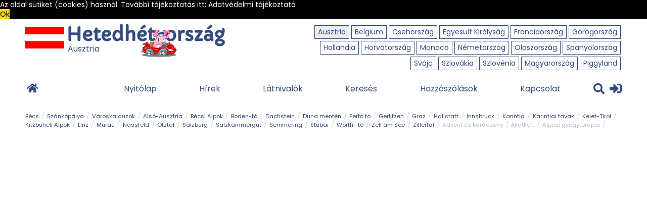

--- FILE ---
content_type: text/html; charset=UTF-8
request_url: https://www.hetedhetorszag.hu/ausztria/13-kulonleges-kirandulohely-burgenlandban
body_size: 21150
content:
<!doctype html>
<html lang="hu">
    <head>

        
        <meta charset="UTF-8" />
        <meta name="viewport" content="width=device-width, initial-scale=1.0, minimum-scale=1.0, maximum-scale=1.0, user-scalable=0" />
        <!--

************************************************************************
* PatroNet CMS - Content Management System                             *
* ========================================                             *
* Version 6.6                                                          *
* Copyright (c) 2002-2026 PatroNet Ltd., PatroNet project              *
* http://www.PatroNet.net                                              *
************************************************************************

-->
<title>13 különleges kirándulóhely Burgenlandban - Hetedhétország&nbsp;</title>
<meta name="keywords" content="" />
<meta name="description" content="" />
<meta property="og:title" content="" />
<meta property="og:url" content="https://www.hetedhetorszag.hu/ausztria/13-kulonleges-kirandulohely-burgenlandban" />
<meta name="dcterms.title" content="13 különleges kirándulóhely Burgenlandban" />
<meta name="dcterms.description" content="" />
<meta name="dcterms.subject" content="" />
<meta name="dcterms.format " content="text/html" />
<meta name="dcterms.publisher" content="Hetedhétország" />
<meta name="google-site-verification" content="bKCBGPyPiE4I2WMWhUEijRIAOzOpSJifk5zboaV69wk" />
<meta name="author" content="Hetedhétország" />
<meta name="application-name" content="PatroNet 6.6 - Business - http://www.patronet.net" />
<base href='https://www.hetedhetorszag.hu/' target='_self' />

<link rel="alternate" type="application/rss+xml" title="hetedhetorszag.hu" href="https://www.hetedhetorszag.hu/rss.php" />

<script>
	var CurSH = '0';
	var layoutID = 16;
	var module = 'Attractions';
</script>
<script src="/javascript/jquery/jquery-1.12.4.min.js"></script>
<script src="/javascript/common.packed.js?ch=20170313"></script>

<link rel="stylesheet" id="fixCSS" href="/arculat/System/style/fixstyle.css" media="screen" type="text/css" />

<link rel="stylesheet" id="formCSS" href="/modules/FormSender/style/builtform-theme-default.css" media="screen" type="text/css" />

<script src="/includes/dropdown/2013/msrc_min.js"></script>
<script src="/includes/dropdown/2013/md_min.js"></script>

<!-- Google Analitics code BEGIN -->
<script type="text/javascript">
    var _gaq = _gaq || [];
    _gaq.push(['_setAccount', 'UA-16434058-1']);
    _gaq.push(['_trackPageview']);

    (function() {
        var ga = document.createElement('script'); ga.type = 'text/javascript'; ga.async = true;
        ga.src = ('https:' == document.location.protocol ? 'https://ssl' : 'http://www') + '.google-analytics.com/ga.js';
        var s = document.getElementsByTagName('script')[0]; s.parentNode.insertBefore(ga, s);
    })();
</script>

<!-- Google tag (gtag.js) -->
<!--
<script async src="https://www.googletagmanager.com/gtag/js?id=G-6QRMSHMGSX"></script>
<script>
  window.dataLayer = window.dataLayer || [];
  function gtag(){dataLayer.push(arguments);}
  gtag('js', new Date());

  gtag('config', 'G-6QRMSHMGSX');
</script>
-->
<!-- Google tag (gtag.js) --> <script async src="https://www.googletagmanager.com/gtag/js?id=G-LSCPQE80YB"></script> <script> window.dataLayer = window.dataLayer || []; function gtag(){dataLayer.push(arguments);} gtag('js', new Date()); gtag('config', 'G-LSCPQE80YB'); </script>
<!-- Google Analitics code END -->


        <link rel="icon" href="/parameters/hetedhetorszag/templates/favicon.png" type="image/png" />

        
        <script>
            <script data-ad-client="ca-pub-6221380349786241" async src="https://pagead2.googlesyndication.com/pagead/js/adsbygoogle.js"></script>
<script>
<meta name="google-site-verification" content="IaSl3VCHisaXexF2816Pv9d8LrUrujIyjWBfRZa9F7I" />
<!--
(adsbygoogle = window.adsbygoogle || []).push({
google_ad_client: "ca-pub-6221380349786241",
enable_page_level_ads: true
});
-->
</script>
<script async src="https://fundingchoicesmessages.google.com/i/pub-6221380349786241?ers=1" nonce="WjMm0NW9CMD6L7H710wiNA"></script><script nonce="WjMm0NW9CMD6L7H710wiNA">(function() {function signalGooglefcPresent() {if (!window.frames['googlefcPresent']) {if (document.body) {const iframe = document.createElement('iframe'); iframe.style = 'width: 0; height: 0; border: none; z-index: -1000; left: -1000px; top: -1000px;'; iframe.style.display = 'none'; iframe.name = 'googlefcPresent'; document.body.appendChild(iframe);} else {setTimeout(signalGooglefcPresent, 0);}}}signalGooglefcPresent();})();</script>

<!--
<script async src="https://securepubads.g.doubleclick.net/tag/js/gpt.js"></script>
<script async src="//headerbidding.services/files/hb.js"></script>
<script async src="//headerbidding.services/files/hetedhetorszag.js"></script>
-->

<!-- Google Tag Manager -->
<!--
<script>(function(w,d,s,l,i){w[l]=w[l]||[];w[l].push({'gtm.start':
new Date().getTime(),event:'gtm.js'});var f=d.getElementsByTagName(s)[0],
j=d.createElement(s),dl=l!='dataLayer'?'&l='+l:'';j.async=true;j.src=
'https://www.googletagmanager.com/gtm.js?id='+i+dl;f.parentNode.insertBefore(j,f);
})(window,document,'script','dataLayer','GTM-MHG2G5HK');</script>
-->
<!-- End Google Tag Manager -->

        </script>

      <!-- Semantic UI -->
		<script src="parameters/hetedhetorszag/templates/_js/Semantic-UI/semantic.min.js"></script>
		<link type="text/css" rel="stylesheet" href="parameters/hetedhetorszag/templates/_js/Semantic-UI/semantic.min.css">

        <script>
            
            (function () {
				
				
				
                window.whereisp = "\/parameters\/hetedhetorszag";
                var d = new Date();
                var monthNames = ["január", "február", "március", "április", "május", "június", "július", "augusztus", "szeptember", "október", "november", "december"];
                var weekDayNames = ["vasárnap", "hétfő", "kedd", "szerda", "csütörtök", "péntek", "szombat"];
                window.currdate = d.getFullYear() + ". " + monthNames[d.getMonth()] + " " + d.getDate() + ". " + weekDayNames[d.getDay()]; // XXX
            })();
            
        </script>
        <script src="parameters/hetedhetorszag/templates/_js/common_2019.js"></script>        
<!-- cdnjs -->
    <script src="//cdnjs.cloudflare.com/ajax/libs/jquery.lazy/1.7.9/jquery.lazy.min.js"></script>
    <script  src="//cdnjs.cloudflare.com/ajax/libs/jquery.lazy/1.7.9/jquery.lazy.plugins.min.js"></script>
        <link href="parameters/hetedhetorszag/lightbox2/src/css/lightbox.css" rel="stylesheet" type="text/css" />
        <script src="parameters/hetedhetorszag/lightbox2/src/js/lightbox.js"></script>                        
<!-- Fonts -->
        <link rel="stylesheet" href="//fonts.googleapis.com/icon?family=Material+Icons">
        <script src="parameters/hetedhetorszag/modules/Attractions/javascript/common.js"></script>
        <script src="parameters/hetedhetorszag/templates/_js/main.js?v=20211112"></script>
        
<!-- Custom stylesheets -->
        <link type="text/css" rel="stylesheet" href="/parameters/hetedhetorszag/customlayout/modules/orszag_two_col_2019/staticstyle/style.css?v=202002">
        <link type="text/css" rel="stylesheet" href="parameters/hetedhetorszag/templates/gridlayout.css">

        <link type="text/css" rel="stylesheet" href="parameters/hetedhetorszag/templates/style_2019.css?v=202002-1">
        <link type="text/css" rel="stylesheet" href="parameters/hetedhetorszag/templates/style_2019_responsive.css">
        
       
        <link type="text/css" rel="stylesheet" href="parameters/hetedhetorszag/templates/_js/3rdparty/rateit.css">
        <link type="text/css" rel="stylesheet" href="/parameters/hetedhetorszag/customlayout/modules/orszag_two_col_2019/staticstyle/resp.css">
        <link type="text/css" rel="stylesheet" href="parameters/hetedhetorszag/templates/common.css?v=202002">
        <link type="text/css" rel="stylesheet" href="parameters/hetedhetorszag/templates/hetedhetbox-20170411.css?v=202002">
        
<!-- Google -->
        <script>
          window.___gcfg = {lang: 'hu'};
        </script>
   
		<script src="//cdn.jsdelivr.net/qtip2/3.0.3/jquery.qtip.min.js"></script>
        <link rel="stylesheet" href="//cdn.jsdelivr.net/qtip2/3.0.3/jquery.qtip.min.css" type="text/css" />

        
        <!-- switched maps to OSM... -->
        <script src="parameters/hetedhetorszag/modules/Attractions/javascript/leaflet/leaflet.js"></script>
        <link href="parameters/hetedhetorszag/modules/Attractions/javascript/leaflet/leaflet.css" rel="stylesheet" type="text/css" />
        <script src="parameters/hetedhetorszag/modules/Attractions/javascript/leaflet/Leaflet.label-master/dist/leaflet.label2.js"></script>
        <link href="parameters/hetedhetorszag/modules/Attractions/javascript/leaflet/Leaflet.label-master/dist/leaflet.label.css" rel="stylesheet" type="text/css" />
        <script src="parameters/hetedhetorszag/modules/Attractions/javascript/leaflet/leaflet.markercluster/dist/leaflet.markercluster.js"></script>
        <link href="parameters/hetedhetorszag/modules/Attractions/javascript/leaflet/leaflet.markercluster/dist/MarkerCluster.Default.css" rel="stylesheet" type="text/css" />
        <script src="parameters/hetedhetorszag/modules/Attractions/javascript/leaflet/Leaflet.fullscreen/Control.FullScreen.js"></script>
        <link href="parameters/hetedhetorszag/modules/Attractions/javascript/leaflet/Leaflet.fullscreen/Control.FullScreen.css" rel="stylesheet" type="text/css" />
        <link href="parameters/hetedhetorszag/modules/Attractions/javascript/leaflet/Leaflet.loading-master/src/Control.Loading.css" rel="stylesheet" type="text/css" />
        <script src="parameters/hetedhetorszag/modules/Attractions/javascript/leaflet/Leaflet.loading-master/src/Control.Loading.js"></script>
        <link href="parameters/hetedhetorszag/modules/Attractions/javascript/leaflet/Leaflet.GestureHandling/dist/leaflet-gesture-handling.min.css" rel="stylesheet" type="text/css" />
        <script src="parameters/hetedhetorszag/modules/Attractions/javascript/leaflet/Leaflet.GestureHandling/dist/leaflet-gesture-handling.min.js"></script>

        <script src="parameters/hetedhetorszag/modules/Attractions/javascript/gmap/map_func.js?v=20181026"></script>

		<link href="https://fonts.googleapis.com/css?family=Poppins&display=swap" rel="stylesheet">
        <link href="https://fonts.googleapis.com/css?family=Open+Sans&display=swap" rel="stylesheet">
		<link rel="stylesheet" href="https://use.fontawesome.com/releases/v5.8.1/css/all.css" integrity="sha384-50oBUHEmvpQ+1lW4y57PTFmhCaXp0ML5d60M1M7uH2+nqUivzIebhndOJK28anvf" crossorigin="anonymous">
        <script src="parameters/hetedhetorszag/templates/_js/3rdparty/jquery.rateit.min.js"></script>

        
<!-- JVectorMap -->
        <script src="parameters/hetedhetorszag/modules/Attractions/javascript/jvectormap-2.0.3/jquery-jvectormap-2.0.3.min.js"></script>
        <link href="parameters/hetedhetorszag/modules/Attractions/javascript/jvectormap-2.0.3/jquery-jvectormap-2.0.3.css" rel="stylesheet" type="text/css" />
        
		<script data-ad-client="ca-pub-6221380349786241" async src="https://pagead2.googlesyndication.com/pagead/js/adsbygoogle.js"></script>
		<script>
			/*
        (adsbygoogle = window.adsbygoogle || []).push({
            google_ad_client: "ca-pub-6221380349786241",
            enable_page_level_ads: true
        });
		*/
		</script>
		<script type="text/javascript" src="//netexs.com/netex.js" async></script>
		<script async src="https://admanager.netadclick.com/admanager.js"></script>


        <script src="parameters/hetedhetorszag/customlayout/general/generalstat.js"></script>
        <!-- BEGIN SITE CSS -->	<link rel="stylesheet" href="parameters/hetedhetorszag/documents/oecms/oecms_style_20240721636865.css" media="screen" id="pn_stylelink_style" /><!-- END SITE CSS -->
        <link rel="manifest" href="/manifest.json" />
        <script src="https://cdn.onesignal.com/sdks/OneSignalSDK.js" async=""></script>
        <script>
            var OneSignal = window.OneSignal || [];
            OneSignal.push(function() {
                OneSignal.init({
                    appId: "825e749a-d760-45cb-a14d-08407dc54dfb",
                    autoRegister: true,
                    notifyButton: {
                        enable: true,
                    },
                    promptOptions:{
                        actionMessage:"Engedélyezi, hogy a hetedhétország.hu értesítéseket küldjön a friss cikkekről?",
                        acceptButtonText:"Engedélyezem",
                        cancelButtonText:"Majd később"
                    }
                });

            });

            $(function () {
                console.log(OneSignal)
                OneSignal.isPushNotificationsEnabled(function(isEnabled) {
                    console.log("onesignal enabled "+isEnabled)
                    if (isEnabled) {
                        // user has subscribed
                        OneSignal.getUserId( function(userId) {
                            console.log('player_id of the subscribed user is : ' + userId);
                            // Make a POST call to your server with the user ID
                            console.log("player ID: userId)
                        });
                    } else {

                        // OneSignal.showSlidedownPrompt();
                    }
                OneSignal.getUserId( function(playerId) {
                    console.log(playerId);
                })


            })

        </script>

        <script >
            var template = "orszag";
			$(function(){
				//slog(location.pathname.split("/")[1] )
				path = location.pathname.split("/")[1] ;
				$(".countries a").each(function(i,e){
					slog($(this).attr("href"))
					if( $(this).attr("href").indexOf(path) > -1){
						slog($(this))
						$(this).closest(".item").addClass("active")
					}
				})

			})


		</script>
    </head>
    <body class="doc">
        <div id="fb-root"></div>
        <script>(function(d, s, id) {
          var js, fjs = d.getElementsByTagName(s)[0];
          if (d.getElementById(id)) return;
          js = d.createElement(s); js.id = id;
          js.src = "//connect.facebook.net/hu_HU/sdk.js#xfbml=1&version=v2.8";
          fjs.parentNode.insertBefore(js, fjs);
        }(document, 'script', 'facebook-jssdk'));</script>

        <div id="wrap">

            
            <header class="d2019" style="position: relative">
               
                <div class="header-desktop header-home">
                  <div class="header-bot">
                    <div class="header-logo country"><a href="https://www.hetedhetorszag.hu/">&nbsp;</a></div>
				<!-- DINBLOCK_AREA -->
				<!-- DINBLOCK_BEGIN:103: -->

<!-- bid:103  -->

    <div class="countries">
        <div class="item"><a href="/ausztria" title="Österreich">Ausztria</a></div>
        
      <div class="item"><a href="/belgium" title="Belgique/België">Belgium</a></div>
        
      <div class="item"><a href="/csehorszag" title="Česko">Csehország</a></div>
        
      <div class="item"><a href="/egyesultkiralysag" title="United Kingdom">Egyesült Királyság</a></div>
        
      <div class="item"><a href="/franciaorszag" title="La France">Franciaország</a></div>
        
      <div class="item"><a href="/gorogorszag" title="Ελλάδα">Görögország</a></div>
        
      <div class="item"><a href="https://www.hetedhetorszag.hu/hollandia" title="Hollandia">Hollandia</a></div>
        
      <div class="item"><a href="/horvatorszag" title="Hrvatska">Horvátország</a></div>
        
      <div class="item"><a href="/monaco" title="Munegu">Monaco</a></div>
        
      <div class="item"><a href="/nemetorszag" title="Deutschland">Németország</a></div>
        
      <div class="item"><a href="/olaszorszag" title="Italia">Olaszország</a></div>
        
      <div class="item"><a href="/spanyolorszag" title="España">Spanyolország</a></div>
        
      <div class="item"><a href="/svajc" title="Suisse/Schweiz/Svizzera">Svájc</a></div>
        
      <div class="item"><a href="/szlovakia" title="Slovensko">Szlovákia</a></div>
        
      <div class="item"><a href="/szlovenia" title="Slovenija">Szlovénia</a></div>
        
      <div class="item"><a href="/magyarorszag" title="Magyarország">Magyarország</a></div>
        
      <div class="item"><a href="/piggyland" title="Röf-röf">Piggyland</a></div>
    </div>    


 


<script>var menulist_temphtmlid = '4_fc1950206e49d6f53df474aeb6859747';</script><script src='parameters/hetedhetorszag/extensions/OE-MenuBuilder/parsers/orszagok_2020/parser.js'></script>
<!--  -->

<!-- DINBLOCK_END:103: -->

                  </div>
                  <div class="header-top-placeholder"></div>
                  <div class="header-top">
                    <div class="back-to"><a href="fooldal">&nbsp;</a></div>
				<!-- DINBLOCK_AREA -->
				<!-- DINBLOCK_BEGIN:4: -->

<!-- bid:4  -->


<div class="currcont">
	<div class="flag" style="background-image: url('/parameters/hetedhetorszag.patronet/documents/oecms/Elemek/Fejlecanimaciok/ausztria_flag.png')">
	</div>
	<div class="cont_name">
		Ausztria
	</div>
</div>

<nav>
<div class="menu menu2019">
<ul>
	<li><a href="/"><i class="fas fa-home" style="font-size: 20px;color: #344B80"></i></a></li>

			<li>

			</li><li >
				<a href="/ausztria/">
					Nyitólap
				</a>
			</li><li>
				<a href="/ausztria/hirek">
					Hírek
				</a>
			</li><li>
				<a href="/ausztria/attrakciok">
					Látnivalók
				</a>
			</li><li>
				<a href="/kereses/">
					Keresés
				</a>
			</li><li>
				<a href="/ausztria/hozzaszolasok/">
					Hozzászólások
				</a>
			</li><li>
				<a href="/kapcsolat/">
					Kapcsolat
				</a>
			</li>	

</ul>
</div>
</nav>	



<div style="clear: both;"></div>


<!--  -->

<!-- DINBLOCK_END:4: -->

                    <div class="header-top-extend">
                      <div class="header-top-countries-opener"><i class="fas fa-globe" style="font-size: 22px;color: #344B80"></i></div>
                      <div class="search" onClick="document.location='/kereses/'"><i class="fas fa-search" style="font-size: 22px; color: #344B80"></i></div>
                      <div class="login_"><a href="belepes"><i class="fas fa-sign-in-alt" style="font-size: 24px; color: #344B80"></i></a></div>
                    </div>

                  </div>
				  <div class="header-top2">
				<!-- DINBLOCK_AREA -->
				<!-- DINBLOCK_BEGIN:3: -->

<!-- bid:3  -->

<script>
    function toggleTags(){
        if( $("#tagscontainer").hasClass("closed") ){
            $("#tagscontainer").removeClass("closed");
            $(".tagscontainer").removeClass("closed");
            $(".ellipsis").hide();
            $(".tag_item").css("visibility","");
			$(".tagscontainer br").remove();
        } else {
            $(".tagscontainer").addClass("closed");
			
        }
    }
    
    function elementInViewport2() {
		var totalWidth = 0;
		var menu = $(".tagscontainer");
		var menuWidth = menu.innerWidth();

		menu.find('.tag_item').each(function (i,e) {
			h = $(this).offset()["top"] - menu.offset()["top"]
			if(h > 5) totalWidth += $(this).outerWidth();
			height = $(this).height();
			if(!height) return;
			
			if (totalWidth > menuWidth) {
				ee = menu.find('.tag_item')[i-6]
				$(ee).before("<span class='ellipsis' title='Több kulcsszó...' onclick='toggleTags()'></span><br>");
				$(ee).css("visibility","hidden");
				return false;
			}
		});		
    }    
</script>
<div class="tagscontainer closed" id="tagscontainer">
	<span class="tag_item"><a href="/index.php?name=Attractions&amp;file=index&amp;todo=search&amp;country_id=1&amp;tag_id=162" class="pri">Bécs</a></span>
		
		<span class="tag_item"><a href="/index.php?name=Attractions&amp;file=index&amp;todo=search&amp;country_id=1&amp;tag_id=43" class="pri">Szánkópálya</a></span>
		
		<span class="tag_item"><a href="/index.php?name=Attractions&amp;file=index&amp;todo=search&amp;country_id=1&amp;tag_id=22" class="pri">Városkalauzok</a></span>

	<span class="tag_item"><a href="/index.php?name=Attractions&amp;file=index&amp;todo=search&amp;country_id=1&amp;tag_id=219" class="pri">Alsó-Ausztria</a></span>
		
		<span class="tag_item"><a href="/index.php?name=Attractions&amp;file=index&amp;todo=search&amp;country_id=1&amp;tag_id=20" class="pri">Bécsi Alpok</a></span>
		
		<span class="tag_item"><a href="/index.php?name=Attractions&amp;file=index&amp;todo=search&amp;country_id=1&amp;tag_id=246" class="pri">Boden-tó</a></span>
		
		<span class="tag_item"><a href="/index.php?name=Attractions&amp;file=index&amp;todo=search&amp;country_id=1&amp;tag_id=221" class="pri">Dachstein</a></span>
		
		<span class="tag_item"><a href="/index.php?name=Attractions&amp;file=index&amp;todo=search&amp;country_id=1&amp;tag_id=19" class="pri">Duna mentén</a></span>
		
		<span class="tag_item"><a href="/index.php?name=Attractions&amp;file=index&amp;todo=search&amp;country_id=1&amp;tag_id=32" class="pri">Fertő tó</a></span>
		
		<span class="tag_item"><a href="/index.php?name=Attractions&amp;file=index&amp;todo=search&amp;country_id=1&amp;tag_id=355" class="pri">Gerlitzen</a></span>
		
		<span class="tag_item"><a href="/index.php?name=Attractions&amp;file=index&amp;todo=search&amp;country_id=1&amp;tag_id=227" class="pri">Graz</a></span>
		
		<span class="tag_item"><a href="/index.php?name=Attractions&amp;file=index&amp;todo=search&amp;country_id=1&amp;tag_id=346" class="pri">Hallstatt</a></span>
		
		<span class="tag_item"><a href="/index.php?name=Attractions&amp;file=index&amp;todo=search&amp;country_id=1&amp;tag_id=228" class="pri">Innsbruck</a></span>
		
		<span class="tag_item"><a href="/index.php?name=Attractions&amp;file=index&amp;todo=search&amp;country_id=1&amp;tag_id=303" class="pri">Karintia</a></span>
		
		<span class="tag_item"><a href="/index.php?name=Attractions&amp;file=index&amp;todo=search&amp;country_id=1&amp;tag_id=247" class="pri">Karintiai tavak</a></span>
		
		<span class="tag_item"><a href="/index.php?name=Attractions&amp;file=index&amp;todo=search&amp;country_id=1&amp;tag_id=33" class="pri">Kelet-Tirol</a></span>
		
		<span class="tag_item"><a href="/index.php?name=Attractions&amp;file=index&amp;todo=search&amp;country_id=1&amp;tag_id=365" class="pri">Kitzbüheli Alpok</a></span>
		
		<span class="tag_item"><a href="/index.php?name=Attractions&amp;file=index&amp;todo=search&amp;country_id=1&amp;tag_id=323" class="pri">Linz</a></span>
		
		<span class="tag_item"><a href="/index.php?name=Attractions&amp;file=index&amp;todo=search&amp;country_id=1&amp;tag_id=340" class="pri">Murau</a></span>
		
		<span class="tag_item"><a href="/index.php?name=Attractions&amp;file=index&amp;todo=search&amp;country_id=1&amp;tag_id=351" class="pri">Nassfeld</a></span>
		
		<span class="tag_item"><a href="/index.php?name=Attractions&amp;file=index&amp;todo=search&amp;country_id=1&amp;tag_id=245" class="pri">Ötztal</a></span>
		
		<span class="tag_item"><a href="/index.php?name=Attractions&amp;file=index&amp;todo=search&amp;country_id=1&amp;tag_id=163" class="pri">Salzburg</a></span>
		
		<span class="tag_item"><a href="/index.php?name=Attractions&amp;file=index&amp;todo=search&amp;country_id=1&amp;tag_id=36" class="pri">Salzkammergut</a></span>
		
		<span class="tag_item"><a href="/index.php?name=Attractions&amp;file=index&amp;todo=search&amp;country_id=1&amp;tag_id=369" class="pri">Semmering</a></span>
		
		<span class="tag_item"><a href="/index.php?name=Attractions&amp;file=index&amp;todo=search&amp;country_id=1&amp;tag_id=244" class="pri">Stubai</a></span>
		
		<span class="tag_item"><a href="/index.php?name=Attractions&amp;file=index&amp;todo=search&amp;country_id=1&amp;tag_id=327" class="pri">Wörthi-tó</a></span>
		
		<span class="tag_item"><a href="/index.php?name=Attractions&amp;file=index&amp;todo=search&amp;country_id=1&amp;tag_id=249" class="pri">Zell am See</a></span>
		
		<span class="tag_item"><a href="/index.php?name=Attractions&amp;file=index&amp;todo=search&amp;country_id=1&amp;tag_id=248" class="pri">Zillertal</a></span>

	<span class="tag_item"><a href="/index.php?name=Attractions&amp;file=index&amp;todo=search&amp;country_id=1&amp;tag_id=31" class="sec">Advent és karácsony</a></span>
		
		<span class="tag_item"><a href="/index.php?name=Attractions&amp;file=index&amp;todo=search&amp;country_id=1&amp;tag_id=25" class="sec">Állatkert</a></span>
		
		<span class="tag_item"><a href="/index.php?name=Attractions&amp;file=index&amp;todo=search&amp;country_id=1&amp;tag_id=548" class="sec">Alpesi gyógyterápia</a></span>
		
		<span class="tag_item"><a href="/index.php?name=Attractions&amp;file=index&amp;todo=search&amp;country_id=1&amp;tag_id=27" class="sec">Alpesi út</a></span>
		
		<span class="tag_item"><a href="/index.php?name=Attractions&amp;file=index&amp;todo=search&amp;country_id=1&amp;tag_id=545" class="sec">Ásványok &amp; Kristályok</a></span>
		
		<span class="tag_item"><a href="/index.php?name=Attractions&amp;file=index&amp;todo=search&amp;country_id=1&amp;tag_id=3" class="sec">Bánya</a></span>
		
		<span class="tag_item"><a href="/index.php?name=Attractions&amp;file=index&amp;todo=search&amp;country_id=1&amp;tag_id=30" class="sec">Barlang</a></span>
		
		<span class="tag_item"><a href="/index.php?name=Attractions&amp;file=index&amp;todo=search&amp;country_id=1&amp;tag_id=12" class="sec">Bob</a></span>
		
		<span class="tag_item"><a href="/index.php?name=Attractions&amp;file=index&amp;todo=search&amp;country_id=1&amp;tag_id=321" class="sec">Csúszda</a></span>
		
		<span class="tag_item"><a href="/index.php?name=Attractions&amp;file=index&amp;todo=search&amp;country_id=1&amp;tag_id=379" class="sec">Esemény</a></span>
		
		<span class="tag_item"><a href="/index.php?name=Attractions&amp;file=index&amp;todo=search&amp;country_id=1&amp;tag_id=29" class="sec">Gleccser</a></span>
		
		<span class="tag_item"><a href="/index.php?name=Attractions&amp;file=index&amp;todo=search&amp;country_id=1&amp;tag_id=14" class="sec">Gyerek túraút</a></span>
		
		<span class="tag_item"><a href="/index.php?name=Attractions&amp;file=index&amp;todo=search&amp;country_id=1&amp;tag_id=570" class="sec">Határélmény</a></span>
		
		<span class="tag_item"><a href="/index.php?name=Attractions&amp;file=index&amp;todo=search&amp;country_id=1&amp;tag_id=15" class="sec">Hegy és csúcs</a></span>
		
		<span class="tag_item"><a href="/index.php?name=Attractions&amp;file=index&amp;todo=search&amp;country_id=1&amp;tag_id=24" class="sec">Hegyi gyerekvilág</a></span>
		
		<span class="tag_item"><a href="/index.php?name=Attractions&amp;file=index&amp;todo=search&amp;country_id=1&amp;tag_id=40" class="sec">Húsvét</a></span>
		
		<span class="tag_item"><a href="/index.php?name=Attractions&amp;file=index&amp;todo=search&amp;country_id=1&amp;tag_id=13" class="sec">Kalandpark</a></span>
		
		<span class="tag_item"><a href="/index.php?name=Attractions&amp;file=index&amp;todo=search&amp;country_id=1&amp;tag_id=17" class="sec">Kerékpár</a></span>
		
		<span class="tag_item"><a href="/index.php?name=Attractions&amp;file=index&amp;todo=search&amp;country_id=1&amp;tag_id=10" class="sec">Kilátó</a></span>
		
		<span class="tag_item"><a href="/index.php?name=Attractions&amp;file=index&amp;todo=search&amp;country_id=1&amp;tag_id=215" class="sec">Korcsolyapálya</a></span>
		
		<span class="tag_item"><a href="/index.php?name=Attractions&amp;file=index&amp;todo=search&amp;country_id=1&amp;tag_id=5" class="sec">Magyar kapcsolat</a></span>
		
		<span class="tag_item"><a href="/index.php?name=Attractions&amp;file=index&amp;todo=search&amp;country_id=1&amp;tag_id=1" class="sec">Múzeum</a></span>
		
		<span class="tag_item"><a href="/index.php?name=Attractions&amp;file=index&amp;todo=search&amp;country_id=1&amp;tag_id=18" class="sec">Óriásroller és mountaincart</a></span>
		
		<span class="tag_item"><a href="/index.php?name=Attractions&amp;file=index&amp;todo=search&amp;country_id=1&amp;tag_id=6" class="sec">Osztrák ételek</a></span>
		
		<span class="tag_item"><a href="/index.php?name=Attractions&amp;file=index&amp;todo=search&amp;country_id=1&amp;tag_id=16" class="sec">Park és kert</a></span>
		
		<span class="tag_item"><a href="/index.php?name=Attractions&amp;file=index&amp;todo=search&amp;country_id=1&amp;tag_id=41" class="sec">Régiók</a></span>
		
		<span class="tag_item"><a href="/index.php?name=Attractions&amp;file=index&amp;todo=search&amp;country_id=1&amp;tag_id=571" class="sec">Sisi nyomában</a></span>
		
		<span class="tag_item"><a href="/index.php?name=Attractions&amp;file=index&amp;todo=search&amp;country_id=1&amp;tag_id=23" class="sec">Strand és fürdő</a></span>
		
		<span class="tag_item"><a href="/index.php?name=Attractions&amp;file=index&amp;todo=search&amp;country_id=1&amp;tag_id=11" class="sec">Szabadidőpark</a></span>
		
		<span class="tag_item"><a href="/index.php?name=Attractions&amp;file=index&amp;todo=search&amp;country_id=1&amp;tag_id=8" class="sec">Szurdok</a></span>
		
		<span class="tag_item"><a href="/index.php?name=Attractions&amp;file=index&amp;todo=search&amp;country_id=1&amp;tag_id=7" class="sec">Tavak</a></span>
		
		<span class="tag_item"><a href="/index.php?name=Attractions&amp;file=index&amp;todo=search&amp;country_id=1&amp;tag_id=449" class="sec">Tél</a></span>
		
		<span class="tag_item"><a href="/index.php?name=Attractions&amp;file=index&amp;todo=search&amp;country_id=1&amp;tag_id=216" class="sec">Téli túrázás</a></span>
		
		<span class="tag_item"><a href="/index.php?name=Attractions&amp;file=index&amp;todo=search&amp;country_id=1&amp;tag_id=35" class="sec">Templom és kolostor</a></span>
		
		<span class="tag_item"><a href="/index.php?name=Attractions&amp;file=index&amp;todo=search&amp;country_id=1&amp;tag_id=38" class="sec">Természeti park</a></span>
		
		<span class="tag_item"><a href="/index.php?name=Attractions&amp;file=index&amp;todo=search&amp;country_id=1&amp;tag_id=2" class="sec">Túra</a></span>
		
		<span class="tag_item"><a href="/index.php?name=Attractions&amp;file=index&amp;todo=search&amp;country_id=1&amp;tag_id=4" class="sec">Vár és kastély</a></span>
		
		<span class="tag_item"><a href="/index.php?name=Attractions&amp;file=index&amp;todo=search&amp;country_id=1&amp;tag_id=37" class="sec">Világörökség</a></span>
		
		<span class="tag_item"><a href="/index.php?name=Attractions&amp;file=index&amp;todo=search&amp;country_id=1&amp;tag_id=9" class="sec">Vízesés</a></span>
		
		<span class="tag_item"><a href="/index.php?name=Attractions&amp;file=index&amp;todo=search&amp;country_id=1&amp;tag_id=486" class="sec">Zöldturista</a></span>	<br>	
</div>
<script>
 elementInViewport2();
</script>


<!--  -->

<!-- DINBLOCK_END:3: -->
				  </div>
				</div>
					<div class="menu menu_countries">
					<!-- DINBLOCK_AREA -->
					<!-- DINBLOCK_BEGIN:104: -->

<!-- bid:104  -->

<ul class="opened-countries countries">
    <li><a href="/ausztria" title="Österreich">Ausztria</a></li>
    
	<li><a href="/belgium" title="Belgique/België">Belgium</a></li>
    
	<li><a href="/csehorszag" title="Česko">Csehország</a></li>
    
	<li><a href="/egyesultkiralysag" title="United Kingdom">Egyesült Királyság</a></li>
    
	<li><a href="/franciaorszag" title="La France">Franciaország</a></li>
    
	<li><a href="/gorogorszag" title="Ελλάδα">Görögország</a></li>
    
	<li><a href="https://www.hetedhetorszag.hu/hollandia" title="Hollandia">Hollandia</a></li>
    
	<li><a href="/horvatorszag" title="Hrvatska">Horvátország</a></li>
    
	<li><a href="/monaco" title="Munegu">Monaco</a></li>
    
	<li><a href="/nemetorszag" title="Deutschland">Németország</a></li>
    
	<li><a href="/olaszorszag" title="Italia">Olaszország</a></li>
    
	<li><a href="/spanyolorszag" title="España">Spanyolország</a></li>
    
	<li><a href="/svajc" title="Suisse/Schweiz/Svizzera">Svájc</a></li>
    
	<li><a href="/szlovakia" title="Slovensko">Szlovákia</a></li>
    
	<li><a href="/szlovenia" title="Slovenija">Szlovénia</a></li>
    
	<li><a href="/magyarorszag" title="Magyarország">Magyarország</a></li>
    
	<li><a href="/piggyland" title="Röf-röf">Piggyland</a></li>
</ul>
<script>var menulist_temphtmlid = '4_8a79b1491c83aebfe81258c104729fac';</script><script src='parameters/hetedhetorszag/extensions/OE-MenuBuilder/parsers/orszagok_2020_mobile/parser.js'></script>
<!--  -->

<!-- DINBLOCK_END:104: -->
					</div>
                <div class="header-mobile header-home">
                  <div class="logo"><a href="https://hetedhetorszag.hu/">&nbsp;</a></div>
                  <div class="header-extend">
                    <div class="search"><i class="fas fa-search" style="font-size: 24px; color: #344B80"></i></div>
                    <div class="login_"><a href="belepes"><i class="fas fa-sign-in-alt" style="font-size: 28px; color: #344B80"></i></a></div>
                    <div class="earth"><i class="fas fa-globe" style="font-size: 26px;color: #344B80"></i></div>
                    <div class="menu-opener">&nbsp;</div>
                  </div>
					<div class="menu country_on_mobile">
					<!-- DINBLOCK_AREA -->
					<!-- DINBLOCK_BEGIN:4: -->

<!-- bid:4  -->


<div class="currcont">
	<div class="flag" style="background-image: url('/parameters/hetedhetorszag.patronet/documents/oecms/Elemek/Fejlecanimaciok/ausztria_flag.png')">
	</div>
	<div class="cont_name">
		Ausztria
	</div>
</div>

<nav>
<div class="menu menu2019">
<ul>
	<li><a href="/"><i class="fas fa-home" style="font-size: 20px;color: #344B80"></i></a></li>

			<li>

			</li><li >
				<a href="/ausztria/">
					Nyitólap
				</a>
			</li><li>
				<a href="/ausztria/hirek">
					Hírek
				</a>
			</li><li>
				<a href="/ausztria/attrakciok">
					Látnivalók
				</a>
			</li><li>
				<a href="/kereses/">
					Keresés
				</a>
			</li><li>
				<a href="/ausztria/hozzaszolasok/">
					Hozzászólások
				</a>
			</li><li>
				<a href="/kapcsolat/">
					Kapcsolat
				</a>
			</li>	

</ul>
</div>
</nav>	



<div style="clear: both;"></div>


<!--  -->

<!-- DINBLOCK_END:4: -->
					</div>
                </div>

            </header>
            <div id="main_top">
                              </div>
			<main class="d2019" style="display: table; table-layout: fixed;; width: 100%; padding: 10px 200px;">
                <div style="display: table-row">
					<div style="display: table-cell">
                        <div style=" width: 100%;">
                        
 <!-- NAVBAR_AREA -->
<div id="pnCMSNavbar"><span class='navbar'> » Ausztria</span>
</div>
 <!-- NAVBAR_AREA_END -->                        </div>

					

		
<style>
.leaflet-control-zoom a{
	color:black !important;
	text-decoration:none !important;
}
</style>
<script>window.twttr = (function(d, s, id) {
  var js, fjs = d.getElementsByTagName(s)[0],
    t = window.twttr || {};
  if (d.getElementById(id)) return t;
  js = d.createElement(s);
  js.id = id;
  js.src = "https://platform.twitter.com/widgets.js";
  fjs.parentNode.insertBefore(js, fjs);

  t._e = [];
  t.ready = function(f) {
    t._e.push(f);
  };

  return t;
}(document, "script", "twitter-wjs"));</script>

<p>
        &raquo;
    <a href="/ausztria">Ausztria</a>
        &raquo;
    <a href="index.php?name=Attractions&amp;file=index&amp;todo=search&amp;country_id=1&amp;region_id=10">Burgenland</a>
    </p>

<!-- <div itemscope itemtype="http://schema.org/Place"> -->
	<div itemscope itemtype="http://schema.org/LocalBusiness">
	

<div class="attr-header">
    <h1 itemprop="name">13 különleges kirándulóhely Burgenlandban</h1>
    
    <a href="/ausztria/13-kulonleges-kirandulohely-burgenlandban?print=1" target="_blank" class="no-print"><div class="attr-act-btn">
        <div class="btn-icn print"></div>
        <label>Nyomtatás</label>
    </div></a>
    
    <a href="javascript:print()" class="print-preview"><div class="attr-act-btn">
        <div class="btn-icn print"></div>
        <label>Nyomtatás indítása</label>
    </div></a>
    
    	<div class="attraction-favorite-buttons no-print" data-object-type="attraction" data-object-id="33942" data-demo="1">
		<a href="/regisztracio" class="favorite-button-mark"><div class="attr-act-btn">
			<div class="btn-icn fav"></div>
			<label>Kedvencnek<br>jelölöm</label>
		</div></a>
	</div>
		
        
 
    <div style="clear: both;"></div>
 
    
</div>

<div class="main-column-separator">
    <hr />
</div>
	
		<div class="tags">
		</div>

	

<div class="rating-container no-print" style="width:100%" >
    
    <p style=" display:block; widows:100%">
	<div style="float:right">
                        <div class="crat">
                        <div style="display:inline-block; padding-top:3px; color:#999"> Ezt a helyet még nem értékelték. Legyél Te az első:</div>
                            <input type="range" value="0" step="1" id="commentvalue0" onchange="$('#rate-comment').rateit('value', $(this).val() );     $('html,body').animate({scrollTop: $('.commentblock').offset().top}, 800,function(){$('html,body').animate({scrollTop: $('.commentblock').offset().top - 190}, 500,function(){$('#commenttext').focus()});}); "/>
                            <div class="rateit" id="rate-comment-top" data-rateit-backingfld="#commentvalue0" data-rateit-resetable="false"
                                data-rateit-min="0" data-rateit-max="5" data-rateit-starwidth="25" data-rateit-starheight="25">
                            </div>
                        </div>
    
    </div>
	    </p>
</div>


<div class="pager_container top ">
	<div style="float: right" class="pager_nextpage">
					<a href="/ausztria/13-kulonleges-kirandulohely-burgenlandban?p=2">Következő oldal &raquo;</a>
				
	</div>
	<select onchange='document.location=this.value' class='pager_select'><option value='/ausztria/13-kulonleges-kirandulohely-burgenlandban' selected >1. <h2><span style="background-color: #808000; color: #ffffff;">NEUSIEDLER SEE-SEEWINKEL NEMZETI PARK</span></h2></option><option value='/ausztria/13-kulonleges-kirandulohely-burgenlandban?p=2'  >2. <h2><span style="background-color: #808000; color: #ffffff;"><strong>NEUSIEDLER-TÓ-LEITHAGEBIRGE TERMÉSZETVÉDELMI PARK</strong></span></h2></option><option value='/ausztria/13-kulonleges-kirandulohely-burgenlandban?p=3'  >3. <h2><span style="background-color: #808000; color: #ffffff;">ROSALIA-KOGELBERG TERMÉSZETVÉDELMI PARK</span></h2></option><option value='/ausztria/13-kulonleges-kirandulohely-burgenlandban?p=4'  >4. <h2><span style="background-color: #808000; color: #ffffff;">LANDSEER-HEGYSÉG TERMÉSZETVÉDELMI PARK</span></h2></option><option value='/ausztria/13-kulonleges-kirandulohely-burgenlandban?p=5'  >5. <h2><span style="background-color: #808000; color: #ffffff;">NATÚRPARK ÍROTTKŐ</span></h2></option><option value='/ausztria/13-kulonleges-kirandulohely-burgenlandban?p=6'  >6. <h2><span style="background-color: #808000; color: #ffffff;"><strong>WEINIDYLLE TERMÉSZETVÉDELMI PARK</strong></span></h2></option><option value='/ausztria/13-kulonleges-kirandulohely-burgenlandban?p=7'  >7. <h2><span style="background-color: #808000; color: #ffffff;">RAAB TERMÉSZETVÉDELMI PARK</span></h2></option></select></div>
<div class="gallery-container">
<div class="gallery-container-inner">
    <a
        href="parameters/hetedhetorszag/modules/Attractions/documents/attraction/33942/image/13906/large.jpg" class="gallery-image-box" style="background-image: url('parameters/hetedhetorszag/modules/Attractions/documents/attraction/33942/image/13906/large.jpg');"
        data-lightbox="attraction-gallery"
        data-title="&lt;span style=&quot;font-weight:normal;font-style:italic;&quot;&gt;Fotó: pixabay&lt;/span&gt;"
    >
        <img src="parameters/hetedhetorszag/modules/Attractions/documents/attraction/33942/image/13906/large.jpg" alt="13 különleges kirándulóhely Burgenlandban: 13906. kép" />
    </a>
    		
	<meta itemprop="image" content="parameters/hetedhetorszag/modules/Attractions/documents/attraction/33942/image/13906/large.jpg" />
</div>
    <meta itemprop="image" content="https://www.hetedhetorszag.hu/parameters/hetedhetorszag/modules/Attractions/documents/attraction/33942/image/13906/large.jpg" />
    </div>


<div itemprop="description">

	<div class="attraction-text-container">
		Burgenland természeti sokszínűségében egyedülálló Európában. Ausztria napos oldalán 6 természetvédelmi park és egy nemzeti park található. 	</div>

	<center>
<script async src="https://pagead2.googlesyndication.com/pagead/js/adsbygoogle.js"></script>
	<!-- 2020_kisplakát_640x360 -->
	<ins class="adsbygoogle"
		 style="display:inline-block;min-width:300px;max-width:640px;width:100%;height:360px"
		 data-ad-client="ca-pub-6221380349786241"
		 data-ad-slot="3472903353"></ins>
	<script>
		 (adsbygoogle = window.adsbygoogle || []).push({});
	</script>
<br>
<br>
<!--<div id="hetedhetorszag.hu_fullbanner_wideboard"></div>-->
<!--<div id="hetedhetorszag.hu_mobil_2"></div>-->
<!--</br><span style="font-size:10px; color:grey;">hirdetés</span>-->
</center>	
<!--<div id="hetedhetorszag.hu_sticky_layer"></div>-->

	<div class="attraction-text-container">
		<!DOCTYPE html PUBLIC "-//W3C//DTD HTML 4.0 Transitional//EN" "http://www.w3.org/TR/REC-html40/loose.dtd">
<html><body><h2><span style="background-color: #808000; color: #ffffff;">NEUSIEDLER SEE-SEEWINKEL NEMZETI PARK</span></h2>
<p>Az Alpok utols&oacute; el&#337;hegyei &eacute;s a Magyar Alf&ouml;ld k&ouml;z&ouml;tt egy k&uuml;l&ouml;nleges term&eacute;szeti ter&uuml;let fekszik: a burgenlandi sztyeppt&aacute;j a Neusiedl-Seewinkel-t&oacute; Nemzeti Parkban. Az Illmitzben tal&aacute;lhat&oacute; inform&aacute;ci&oacute;s k&ouml;zpont ide&aacute;lis kiindul&oacute;pont a kir&aacute;ndul&aacute;sokhoz.</p>
<h2><span style="color: #808000;"><strong>1. Illmitz</strong></span></h2>
<p>S&iacute;k vid&eacute;k, s&oacute;s leveg&#337; &eacute;s r&eacute;szben homokos talaj: az <strong>Illmitz melletti Sandeck</strong> k&uuml;l&ouml;nleges term&eacute;szetv&eacute;delmi ter&uuml;let a Neusiedler See-Seewinkel Nemzeti Park k&ouml;zep&eacute;n.&nbsp;</p>
<p>Itt a t&aacute;jat a t&oacute; g&aacute;tja uralja, amely &eacute;szakon Weiden am See-t&#337;l d&eacute;len Sandeckig h&uacute;z&oacute;dik, &eacute;s &iacute;gy elv&aacute;lasztja a t&oacute; el&#337;ter&eacute;t a Neusiedl-t&oacute; m&#369;velt t&aacute;j&aacute;t&oacute;l. A r&eacute;g&eacute;szeti leletek arra utalnak, hogy a mai t&oacute; g&aacute;tja kb. 2000 &eacute;ves.</p>
<p>A t&oacute; g&aacute;tja olyan &uuml;led&eacute;kb&#337;l &aacute;ll, amelyet a sz&eacute;l &eacute;s a hull&aacute;mok halmoztak fel, amikor a Neusiedl-t&oacute; m&eacute;g j&oacute;val nagyobb ter&uuml;letet foglalt el. A t&aacute;jat az &eacute;szaknyugatr&oacute;l &eacute;rkez&#337; sz&eacute;l &aacute;ltal okozott hatalmas j&eacute;ghull&aacute;mok is form&aacute;lt&aacute;k.</p>
<p>Az itt tal&aacute;lhat&oacute; kil&aacute;t&oacute;toronyb&oacute;l l&aacute;tv&aacute;nyos kil&aacute;t&aacute;s ny&iacute;lik a k&ouml;rny&eacute;kre. A kil&aacute;t&oacute;torony eg&eacute;sz &eacute;vben nyitva van, &eacute;s a legk&ouml;nnyebben gyalogosan k&ouml;zel&iacute;thet&#337; meg.&nbsp;</p>
<h2><span style="color: #808000;"><strong>2. Lange Lacke n&ouml;v&eacute;nyvil&aacute;ga</strong></span></h2>
<p>A <a href="ausztria/vogelparadies-lange-lacke-madarparadicsom">Lange Lacke </a><strong>k&ouml;r&uuml;l</strong> tal&aacute;lhat&oacute;k a Neusiedler See-Seewinkel Nemzeti Park legeltetett ter&uuml;letei, az &uacute;gynevezett Hutweiden.&nbsp;</p>
<p>El&eacute;g a legkisebb magass&aacute;gk&uuml;l&ouml;nbs&eacute;g, &eacute;s m&aacute;ris teljesen m&aacute;s a n&ouml;v&eacute;nyvil&aacute;g. Itt nagyon kis helyen nagyon k&uuml;l&ouml;nb&ouml;z&#337; k&ouml;rnyezeti ig&eacute;ny&#369; n&ouml;v&eacute;nyek n&#337;nek. Valamivel feljebb - n&eacute;h&aacute;ny centim&eacute;teres k&uuml;l&ouml;nbs&eacute;ggel - tal&aacute;ljuk p&eacute;ld&aacute;ul a sz&aacute;raz gyepet orchidean&ouml;v&eacute;nyekkel vagy t&ouml;rpe &iacute;riszekkel. A sek&eacute;ly m&eacute;lyed&eacute;sekben viszont olyan n&ouml;v&eacute;nyfajok fejl&#337;dnek, amelyeknek t&ouml;bb nedvess&eacute;gre van sz&uuml;ks&eacute;g&uuml;k a n&ouml;veked&eacute;shez.</p>
<p>Az &eacute;v b&aacute;rmely szak&aacute;ban &eacute;rdemes v&eacute;gign&eacute;zni a finom mikrodomborzatot. Ha k&ouml;zelr&#337;l akarja megn&eacute;zni, akkor guggoljon le vagy fek&uuml;dj&ouml;n le a f&ouml;ldre. De vigy&aacute;zzon: a nemzeti parkban semmik&eacute;ppen ne hagyja el az &ouml;sv&eacute;nyeket, mert itt egy v&eacute;dett term&eacute;szetv&eacute;delmi &ouml;vezet k&ouml;zep&eacute;n j&aacute;r. A Lange Lacke k&ouml;r&uuml;l egy &ouml;sv&eacute;ny vezet, amely az &eacute;v b&aacute;rmely szak&aacute;ban meg&eacute;r egy kir&aacute;ndul&aacute;st, &eacute;s &uacute;j perspekt&iacute;v&aacute;kat nyit a k&uuml;l&ouml;nleges k&ouml;rnyezetre.</p></body></html>
	</div>

    
<div class="pager_container bottom">
	<div style="float: right" class="pager_nextpage">
					<a href="/ausztria/13-kulonleges-kirandulohely-burgenlandban?p=2">Következő oldal &raquo;</a>
				
	</div>
	<select onchange='document.location=this.value' class='pager_select'><option value='/ausztria/13-kulonleges-kirandulohely-burgenlandban' selected >1. <h2><span style="background-color: #808000; color: #ffffff;">NEUSIEDLER SEE-SEEWINKEL NEMZETI PARK</span></h2></option><option value='/ausztria/13-kulonleges-kirandulohely-burgenlandban?p=2'  >2. <h2><span style="background-color: #808000; color: #ffffff;"><strong>NEUSIEDLER-TÓ-LEITHAGEBIRGE TERMÉSZETVÉDELMI PARK</strong></span></h2></option><option value='/ausztria/13-kulonleges-kirandulohely-burgenlandban?p=3'  >3. <h2><span style="background-color: #808000; color: #ffffff;">ROSALIA-KOGELBERG TERMÉSZETVÉDELMI PARK</span></h2></option><option value='/ausztria/13-kulonleges-kirandulohely-burgenlandban?p=4'  >4. <h2><span style="background-color: #808000; color: #ffffff;">LANDSEER-HEGYSÉG TERMÉSZETVÉDELMI PARK</span></h2></option><option value='/ausztria/13-kulonleges-kirandulohely-burgenlandban?p=5'  >5. <h2><span style="background-color: #808000; color: #ffffff;">NATÚRPARK ÍROTTKŐ</span></h2></option><option value='/ausztria/13-kulonleges-kirandulohely-burgenlandban?p=6'  >6. <h2><span style="background-color: #808000; color: #ffffff;"><strong>WEINIDYLLE TERMÉSZETVÉDELMI PARK</strong></span></h2></option><option value='/ausztria/13-kulonleges-kirandulohely-burgenlandban?p=7'  >7. <h2><span style="background-color: #808000; color: #ffffff;">RAAB TERMÉSZETVÉDELMI PARK</span></h2></option></select></div>	

	<center>
<div class="fb-page" 
data-href="https://www.facebook.com/hetedhetorszag.hu/"
data-width="380" 
data-hide-cover="false"
data-show-facepile="false"></div>
<script async src="https://pagead2.googlesyndication.com/pagead/js/adsbygoogle.js"></script>
	<!-- 2020_kisplakát_640x360 -->
	<ins class="adsbygoogle"
		 style="display:inline-block;min-width:300px;max-width:640px;width:100%;height:360px"
		 data-ad-client="ca-pub-6221380349786241"
		 data-ad-slot="3472903353"></ins>
	<script>
		 (adsbygoogle = window.adsbygoogle || []).push({});
	</script>
<!--<div id="hetedhetorszag.hu_mobil_3"></div>-->
<br><br>
	</center>
</div>


<div class="social-stuff  no-print">
        <div class="sbtn-container attraction-favorite-buttons" data-object-type="attraction" data-object-id="33942" data-demo="1">
        <a href="/regisztracio" class="favorite-button favorite-button-mark" data-demo="1">
            Kedvencnek jelölöm
        </a>
    </div>
        <div class="sbtn-container">
		<div class="fb-like" data-href="//www.hetedhetorszag.hu/ausztria/13-kulonleges-kirandulohely-burgenlandban" data-layout="button_count" data-action="like" data-show-faces="true" data-share="true"></div> 
    </div>
    <div class="sbtn-container">
        <div class="g-plusone" data-annotation="none"></div>

    </div>
	<div class="sbtn-container">
        <a class="twitter-share-button" href="https://twitter.com/intent/tweet">Tweet</a>
    </div>

</div>	

	<div class="infobox" >
		<div class="fullwidth" id="infobox_ttt"></div>
		<table class="infolist">
			<tr>
				<td>
					<table class="innerinfo">
					 						<tr>
							<td class="ilabel">Tartomány:</td><td class="ivalue">Burgenland</td>
						</tr>
															 
											<tr>                        
							<td class="ilabel">GPS:</td><td class="ivalue" itemprop="geo" itemscope itemtype="http://schema.org/GeoCoordinates">
							    <meta itemprop="latitude" content="47.50000010" />
							    <meta itemprop="latitude" content="16.41666660" />
							    
							    47° 30′ 0.00036″,
							    16° 24′ 59.99976″							</td>
						</tr>
															
										</table>
				</td>
									</tr>
				</table>
				</div>

				
<script type="text/javascript">
var map;
var geocoder;
var protocol = "https";

var mapdev =  parseInt('');
function InitializeMap() {
	slog("init map "+mapdev)
	//if(mapdev==1){
		// OSM map
		var osmAttr = '&copy; <a href="https://www.openstreetmap.org/copyright">OpenStreetMap</a> contributors';
	
		osm = L.tileLayer(protocol+'://{s}.tile.openstreetmap.org/{z}/{x}/{y}.png', {
			layer_name:"osm",
			attribution: osmAttr,
			tileOptions: {crossOriginKeyword: null},
			maxZoom: 19
		});

		// https://maps.wikimedia.org/osm-intl/${z}/${x}/${y}.png
		osm_beta = L.tileLayer(protocol+'://maps.wikimedia.org/osm-intl/{z}/{x}/{y}.png', {
			layer_name:"osm_beta",
			attribution: osmAttr+" | &copy; Wikimedia Maps",
			tileOptions: {crossOriginKeyword: null},
			maxZoom: 19
		});
		
		mapLink = '<a href="http://www.esri.com/" target="_blank">Esri</a>'
		wholink = "i-cubed, USDA, USGS, AEX, GeoEye, Getmapping, Aerogrid, IGN, IGP, UPR-EGP, and the GIS User Community"
		var esriAerial = L.tileLayer(protocol+"://server.arcgisonline.com/ArcGIS/rest/services/World_Imagery/MapServer/tile/{z}/{y}/{x}", {
			layer_name:"esriAerial",
			attribution: "&copy; " + mapLink + ", " + wholink,
			maxZoom: 19
		});
	
	
		HERE_hybridDay = L.tileLayer('https://{s}.{base}.maps.cit.api.here.com/maptile/2.1/{type}/{mapID}/hybrid.day/{z}/{x}/{y}/{size}/{format}?app_id={app_id}&app_code={app_code}&lg={language}', {
			layer_name:"HERE_hybridDay",
			attribution: 'Map &copy; 1987-2018 <a href="http://developer.here.com">HERE</a>',
			subdomains: '1234',
			mapID: 'newest',
			app_id: 'GHB1vddwFgdSHVFDFsNq',
			app_code: 'fu1Aj5CGk5qzGvP3YrLRrg',
			base: 'aerial',
			maxZoom: 20,
			type: 'maptile',
			language: 'hun',
			format: 'png8',
			size: '256'
		});

		map = L.map("map", {layers: [osm],
							attributionControl: false,
							loadingControl: true,
							fullscreenControl: true,
							gestureHandling: true,
							fullscreenControlOptions: { // optional
									title:"Teljes képernyőre!",
									titleCancel:"Kilépés a teljes képernyős módból (Esc)"
								}});
		L.control.layers({
			/*"Térkép beta": osm_beta,*/
			"Térkép": osm,
			"Hibrid": HERE_hybridDay,
			"Műhold":esriAerial,
			/*"Térkép (Omniscale)": omniscale,*/
		}).addTo(map);
		//map.setView(new L.LatLng(47.50000010, 16.41666660),12);

		var malacIcon = L.icon({
			iconUrl: '/parameters/hetedhetorszag/modules/Attractions/img/map_marker_shadow.png',
			iconSize:     [60, 43], // size of the icon
			iconAnchor:   [29, 41], // point of the icon which will correspond to marker's location
			popupAnchor:  [-3, -75] // point from which the popup should open relative to the iconAnchor
		});
		theMarker = L.marker([47.50000010, 16.41666660],{icon:malacIcon})
					.addTo(map);
		theMarker.bindTooltip("13 különleges kirándulóhely Burgenlandban",{permanent:true,direction:"bottom",interactive:false}).openTooltip();
		map.setView(new L.LatLng(47.50000010, 16.41666660),17);
		// translate
		$(".leaflet-control-zoom-in").attr("title","Nagyítás").addClass("ttip")
		$(".leaflet-control-zoom-out").attr("title","Kicsinyítés").addClass("ttip")
		// detect fullscreen toggling
		addQtipAll();
		map.on('enterFullscreen', function(s){
			id = s.target._container.id;
			o = $("#"+id);
			o.prepend("<div class='fullscrlogo'></div>");
			addQtipAll();
			if(window.console) window.console.log('enterFullscreen');
		});
		map.on('exitFullscreen', function(){
			$(".fullscrlogo").remove();
			addQtipAll();
			if(window.console) window.console.log('exitFullscreen');
		});

		
	/*} else {
		var latlng = new google.maps.LatLng(47.50000010, 16.41666660);
		var myOptions =
		{
			zoom: 15,
			center: latlng,
			mapTypeId: google.maps.MapTypeId.ROADMAP,
			disableDefaultUI: true
		};
		map = new google.maps.Map(document.getElementById("map"), myOptions);
		
		var marker = new google.maps.Marker({position:latlng, map:map, title: "13 különleges kirándulóhely Burgenlandban"});
	}*/
}

window.onload = InitializeMap;

function onCommentRecaptchaSent() {
    $("#comment-submit-button").prop("disabled", false);
}
    
</script>
<div class="mapcontainer">
    <div id="map"></div>
</div>



<div class="sidebar-block no-print">
    <div class="block-content commentblock">
        <h3 class="block-title" style="margin-bottom: 15px;">Értékeld te is!</h3>
        <form action="/index.php?name=Attractions&amp;todo=attraction&amp;id=33942&amp;action=comment" method="post" target="_self">
            <table style="width: 100%">
                <tr>
                    <td style="width: 50%;vertical-align: top;">
                        <div class="crat">
                            <input type="range" value="0" step="1" id="commentvalue" name="comment[value]"  onchange="$('#rate-comment-top').rateit('value', $(this).val() );"/>
                            <div class="rateit" id="rate-comment" data-rateit-backingfld="#commentvalue" data-rateit-resetable="false"
                                data-rateit-min="0" data-rateit-max="5" data-rateit-starwidth="25" data-rateit-starheight="25">
                            </div>
                        </div>
                        <input style="margin-bottom: 5px" type="text" name="comment[name]" value="" placeholder="Név" />
                        <input type="email" name="comment[email]" value="" placeholder="E-mail cím" />
                    </td>
                    <td style="width: 50%;vertical-align: top;">
                        <label>Komment</label>
                        <textarea name="comment[comment]" id="commenttext" style="width: 100%; height: 97px; resize: none;"></textarea>
                    </td>
                </tr>
                <tr>
                    <td colspan="2" style="text-align: center;">
                        <p>
                            <label style="cursor:pointer;">
                                <input type="checkbox" name="privacy" style="cursor:pointer;" required="required"/>
                                Az <a href="/adatvedelem" target="_blank">Adatvédelmi tájékoztatót</a> elolvastam, és az abban foglaltakat tudomásul veszem.
                            </label>
                        </p>
                        <div style="text-align: center;margin: 0 auto;width:304px; margin-top: 15px;margin-bottom:15px;" class="g-recaptcha" data-sitekey="6Lc9vQkUAAAAAObVAUCvGLN2cMMQmzYIk9ustyg2" data-callback="onCommentRecaptchaSent"></div>
                        <!-- FIXME <input id="comment-submit-button" type="submit" value="Elküld" class="cmntsub" disabled="disabled" /> -->
                        <input id="comment-submit-button" type="submit" value="Elküld" class="cmntsub" />
                    </td>
                </tr>
            </table>
        </form>
    </div>
</div>

<div class="no-print"><a name="comments"></a>
    <p>Még nem érkezett hozzászólás!</p>
    </div>


</div><!-- end of event or place -->



                         <div class="bottom" style="width: 100%;">
                        
 <!-- DINBLOCK_AREA -->
 <!-- DINBLOCK_BEGIN:16: -->


<!-- bid:16  -->

<!--  -->

<!-- DINBLOCK_END:16: -->

 <!-- DINBLOCK_AREA -->
 <!-- DINBLOCK_BEGIN:115: -->


<!-- bid:115  -->

</br>
<!-- Google egyezo tartalom nagy eleje -->
<center><script async src="https://pagead2.googlesyndication.com/pagead/js/adsbygoogle.js"></script>
<ins class="adsbygoogle"
     style="display:block;min-width:300px;max-width:720px;width:100%;height:1200px"
     data-ad-format="autorelaxed"
     data-matched-content-ui-type="image_card_stacked"
     data-matched-content-rows-num="2"
     data-matched-content-columns-num="3"
     data-ad-client="ca-pub-6221380349786241"
     data-ad-slot="8425723424"></ins>
<script>
     (adsbygoogle = window.adsbygoogle || []).push({});
</script>
</center>
<!-- Google egyezo tartalom nagy vege -->

</br>
<!-- start feedwind code -->
<script type="text/javascript" src="https://feed.mikle.com/js/fw-loader.js" preloader-text="Loading" data-fw-param="145819/"></script> 
<!-- end feedwind code -->
</br>

<!-- Google Tag Manager (noscript) -->
<!--
<noscript><iframe src="https://www.googletagmanager.com/ns.html?id=GTM-MHG2G5HK"
height="0" width="0" style="display:none;visibility:hidden"></iframe></noscript>
-->
<!-- End Google Tag Manager (noscript) -->

<!--  -->

<!-- DINBLOCK_END:115: -->
 <!-- OEBLOCK_AREA -->
 <!-- OEBLOCK_BEGIN:24: -->

 <!-- DINBLOCK_AREA -->
 

<!-- bid:13  -->


<section class="d2019 newest">
<h3 class="headline">
	Legfrissebb hírek
</h3>
<div class="newest-container">
		<div class="newest-block" onClick="document.location='hirek/2026-01-22/520-eve-alault-meg-a-svajci-garda-harcmodoruk-ma-is-legendas'">
			<div class="img-box " style="background-image: url('parameters/hetedhetorszag/documents/oecms/OE-News/2026.01.22_3729/vatikangardapixa.jpg');"></div>
			<div class="txt-box">
				<h4><a href="hirek/2026-01-22/520-eve-alault-meg-a-svajci-garda-harcmodoruk-ma-is-legendas">520 éve alault meg a Svájci Gárda, harcmodoruk ma is legendás</a></h4>
			</div>
		</div>
		 
		<div class="newest-block" onClick="document.location='hirek/2026-01-22/ezek-a-legnepszerubb-turistaltvanyossagok-csehorszagban'">
			<div class="img-box " style="background-image: url('parameters/hetedhetorszag/documents/oecms/OE-News/2026.01.22_3728/sajatkrumau.jpg');"></div>
			<div class="txt-box">
				<h4><a href="hirek/2026-01-22/ezek-a-legnepszerubb-turistaltvanyossagok-csehorszagban">Ezek a legnépszerűbb turistaltványosságok Csehországban</a></h4>
			</div>
		</div>
		 
		<div class="newest-block" onClick="document.location='hirek/2026-01-20/ritka-kelta-haborus-vaddisznofeju-trombitakra-bukkantak'">
			<div class="img-box " style="background-image: url('parameters/hetedhetorszag/documents/oecms/OE-News/2026.01.20_3727/keltacarnyxpixa.jpg');"></div>
			<div class="txt-box">
				<h4><a href="hirek/2026-01-20/ritka-kelta-haborus-vaddisznofeju-trombitakra-bukkantak">Ritka kelta háborús vaddisznófejű trombitákra bukkantak</a></h4>
			</div>
		</div>
		 
		<div class="newest-block" onClick="document.location='hirek/2026-01-16/itt-van-a-legnepszerubb-francia-latvanyossagok-ranglistaja'">
			<div class="img-box " style="background-image: url('parameters/hetedhetorszag/documents/oecms/OE-News/2026.01.16_3726/parizspixa.jpg');"></div>
			<div class="txt-box">
				<h4><a href="hirek/2026-01-16/itt-van-a-legnepszerubb-francia-latvanyossagok-ranglistaja">Itt van a legnépszerűbb francia látványosságok ranglistája</a></h4>
			</div>
		</div> 
</div>
</section>

<!--  -->


 <!-- OEBLOCK_END:24: -->
                        </div>
					</div>

					<div style="display: table-cell; width: 30% ; padding-left: 30px" class="two_col_right">
					  <!-- OEBLOCK_AREA -->
 <!-- OEBLOCK_BEGIN:30: -->

 <!-- OEBLOCK_AREA -->
 
 <!-- OEBLOCK_AREA -->
 <!-- OEBLOCK_BEGIN:91: -->
<div style='width:px;height:15px;'></div><center>

<script async src="https://pagead2.googlesyndication.com/pagead/js/adsbygoogle.js?client=ca-pub-6221380349786241"
     crossorigin="anonymous"></script>
<!-- 2020_nagyfelhokarcolo_300x600 -->
<ins class="adsbygoogle"
     style="display:inline-block;width:300px;height:600px"
     data-ad-client="ca-pub-6221380349786241"
     data-ad-slot="2692100342"></ins>
<script>
     (adsbygoogle = window.adsbygoogle || []).push({});
</script>

<!--<div id="hetedhetorszag.hu_mediumrectangle_halfpage"></div>-->
<!--<div id="hetedhetorszag.hu_mobil_1"></div>-->
</br><span style="font-size:10px; color:grey;">hirdetés</span>
</center><div style='width:px;height:15px;'></div>
 <!-- OEBLOCK_END:91: -->
<div class="disp_content_text cms-user-html-content"><div style="background-color: #eeeeee; padding: 5px;">
<h2 style="text-align: left;"><span style="color: #ff9900;">Hetedh&eacute;t kereső:</span></h2>
<h3 style="text-align: left;">T&ouml;ltsd le a Hetedh&eacute;t kereső mobil applik&aacute;ci&oacute;t!</h3>
<ul>
<li>Egyszerű haszn&aacute;lat</li>
<li>Megmutatja, mi van a k&ouml;zelben</li>
<li>Utaz&aacute;shoz n&eacute;lk&uuml;l&ouml;zhetetlen: Magyar &eacute;s k&uuml;lf&ouml;ldi &uacute;tic&eacute;lok<sub>&nbsp;</sub></li>
</ul>
<center><a href="https://play.google.com/store/apps/details?id=com.gmail.istvantothgy.hetedhtkeres&amp;pcampaignid=pcampaignidMKT-Other-global-all-co-prtnr-py-PartBadge-Mar2515-1"><img style="width: 80%;" src="https://play.google.com/intl/en_us/badges/static/images/badges/hu_badge_web_generic.png" alt="Szerezd meg: Google Play" /></a></center></div></div>
 <!-- OEBLOCK_AREA -->
 
 <!-- OEBLOCK_AREA -->
 <!-- OEBLOCK_BEGIN:70: -->
<div style='width:px;height:15px;'></div><center>
<script async src="https://pagead2.googlesyndication.com/pagead/js/adsbygoogle.js"></script>
<!-- 2020_közepes_tégla_300x250 -->
<ins class="adsbygoogle"
     style="display:inline-block;width:300px;height:250px"
     data-ad-client="ca-pub-6221380349786241"
     data-ad-slot="1636471613"></ins>
<script>
     (adsbygoogle = window.adsbygoogle || []).push({});
</script>
</br><span style="font-size:10px; color:grey;">hirdetés</span>
</center><div style='width:px;height:15px;'></div>
 <!-- OEBLOCK_END:70: -->
<div style='width:px;height:25px;'></div><div style='display:block;width:100%;text-align:center;'><a href='https://archeolibro.hu' ><img src='/parameters/hetedhetorszag/documents/oecms/Elemek/alap_banner_1_300x450.png' title='Régszeti és történelmi könyvek' alt='Régszeti és történelmi könyvek' style=' border-style: solid  ; border-top-width: 0px; border-right-width: 0px; border-bottom-width: 0px; border-left-width: 0px ;  margin-top: 0px;  margin-right: 0px;  margin-bottom: 0px;  margin-left: 0px '  /></a></div>
 <!-- OEBLOCK_AREA -->
 
 <!-- OEBLOCK_AREA -->
 <!-- OEBLOCK_BEGIN:75: -->
<div style='width:px;height:15px;'></div><script async src="https://pagead2.googlesyndication.com/pagead/js/adsbygoogle.js"></script>
<ins class="adsbygoogle"
     style="display:block"
     data-ad-format="fluid"
     data-ad-layout-key="-7b+ex+e-5b+7v"
     data-ad-client="ca-pub-6221380349786241"
     data-ad-slot="7635741158"></ins>
<script>
     (adsbygoogle = window.adsbygoogle || []).push({});
</script><div style='width:px;height:15px;'></div>
 <!-- OEBLOCK_END:75: -->

 <!-- DINBLOCK_AREA -->
 

<!-- bid:15  -->

<div class="sidebar-block">
<div class="block-content">

<h3 class="block-title">Legközelebbi látnivalók</h3>

<ul class="eventlist">
    <li>
		<a href="/ausztria/naturparkok-burgenlandban">&lt; 1 km: Naturparkok Burgenlandban</a>
	</li>
    
	<li>
		<a href="/ausztria/burgenland-legjobb-furdotavai">&lt; 1 km: Burgenland legjobb fürdőtavai</a>
	</li>
    
	<li>
		<a href="/ausztria/marton-napi-unnepsegek">&lt; 1 km: Márton-napi ünnepségek</a>
	</li>
    
	<li>
		<a href="/ausztria/burgenland-termalfurdoi">&lt; 1 km: Burgenland termálfürdői</a>
	</li>
    
	<li>
		<a href="/ausztria/freibad-draßmarkt">2 km: Freibad Draßmarkt</a>
	</li>
</ul>

</div>
</div>

<!--  -->


 <!-- DINBLOCK_AREA -->
 

<!-- bid:24  -->

<div class="d2019 side-box nepszeru">
    <h4>Népszerű</h4>
    <div class="side-box-container">    
        <ul>
            <li><a href="/hirek/2014-09-30/keltak-nyomaban">Kelták nyomában</a></li>
            
            <li><a href="/hirek/2020-12-18/mar-200-eves-a-csendes-ej-szentseges-ej">Már 200 éves a „Csendes éj! Szentséges éj!”</a></li>
            
            <li><a href="/hirek/2016-11-04/graz-adventi-vasarai">Graz adventi vásárai</a></li>
            
            <li><a href="/hirek/2015-12-05/krampuszok-riogatnak-ausztriaban">Krampuszok riogatnak Ausztriában</a></li>
            
            <li><a href="/hirek/2022-05-28/gyonyoru-gyerekbarat-strandok-olaszorszagban---megmutatjuk-a-15-legjobbat">Gyönyörű gyerekbarát strandok Olaszországban - megmutatjuk a 15 legjobbat</a></li>
            
            <li><a href="/hirek/2012-01-04/vizkereszt-epifania">Vízkereszt / Epifania</a></li>
            
            <li><a href="/hirek/2026-01-20/ritka-kelta-haborus-vaddisznofeju-trombitakra-bukkantak">Ritka kelta háborús vaddisznófejű trombitákra bukkantak</a></li>
            
            <li><a href="/hirek/2019-12-26/alles-walzer-szilveszter-2">„Alles Walzer!” Szilveszter</a></li>
            
            <li><a href="/hirek/2025-01-09/friss-informaciok-2025-utazasi-kozlekedesi-hirek-benzinarak-es-rendkivuli-idojaras">Friss információk 2025: utazási, közlekedési hírek, benzinárak és rendkívüli időjárás</a></li>
            
            <li><a href="/hirek/2014-12-17/italia-legszebb-karacsonyi-vasarai">Itália legszebb karácsonyi vásárai</a></li>
        </ul>
    </div>
</div>

<!--  -->

<center><div class="fb-page" data-href="https://www.facebook.com/hetedhetorszag.hu/" data-tabs="" data-width="" data-height="" data-small-header="false" data-adapt-container-width="true" data-hide-cover="false" data-show-facepile="true"><blockquote cite="https://www.facebook.com/hetedhetorszag.hu/" class="fb-xfbml-parse-ignore"><a href="https://www.facebook.com/hetedhetorszag.hu/">Hetedhétország.hu - Legjobb ötletek egy külföldi vakációhoz</a></blockquote></div></center>
 <!-- OEBLOCK_AREA -->
 
 <!-- OEBLOCK_AREA -->
 <!-- OEBLOCK_BEGIN:70: -->
<div style='width:px;height:15px;'></div><center>
<script async src="https://pagead2.googlesyndication.com/pagead/js/adsbygoogle.js"></script>
<!-- 2020_közepes_tégla_300x250 -->
<ins class="adsbygoogle"
     style="display:inline-block;width:300px;height:250px"
     data-ad-client="ca-pub-6221380349786241"
     data-ad-slot="1636471613"></ins>
<script>
     (adsbygoogle = window.adsbygoogle || []).push({});
</script>
</br><span style="font-size:10px; color:grey;">hirdetés</span>
</center><div style='width:px;height:15px;'></div>
 <!-- OEBLOCK_END:70: -->

 <!-- DINBLOCK_AREA -->
 

<!-- bid:18  -->

<div class="sidebar-block" style="border: 1px solid lightgrey;">
	<div class="block-content">
		<h3 class="block-title">
			Bejelentkezés
		</h3>
		<form action="/index.php?name=Attractions&amp;file=index&amp;todo=action-login" method="post" class="attr-login-form">
			<input type="hidden" name="redirect" value="/profile" />
			<label for="username">Felhasználónév</label>
			<input type="text" name="username" palceholder="Felhasználónév" />
			<label for="password">Jelszó</label>
			<input type="password" name="password" palceholder="Jelszó" />
			<input type="submit" value="Bejelentkezés" class="cmntsub" style="margin-top: 15px;"/>
		</form>
		<br>
		<a href="/regisztracio">Regisztrálok</a>
	</div>
</div>

<!--  -->

<div style='display:block;width:100%;text-align:left;'><a href='https://www.instagram.com/hetedhetorszag.hu/' ><img src='/parameters/hetedhetorszag/documents/oecms/Elemek/Kovessinsta.jpg' title='' alt='' style=' border-style: solid  ; border-top-width: 0px; border-right-width: 0px; border-bottom-width: 0px; border-left-width: 0px ;  margin-top: 0px;  margin-right: 0px;  margin-bottom: 0px;  margin-left: 0px ' width='353' height='110'  /></a></div>
 <!-- DINBLOCK_AREA -->
 

<!-- bid:5  -->

<div class="sidebar-block">
<div class="block-content">
	<h3 class="block-title">TOP 10</h3>
	<p class="block-subtitle">
		A legkeresettebb attrakciók
	</p>
    <ul class="fancy-list">
		<li><a href="/ausztria/zotter-csokoladegyar">Zotter Csokoládégyár</a></li>
		
		<li><a href="/ausztria/elmeny-szankopalya-semmeringen">Élmény szánkópálya Semmeringen</a></li>
		
		<li><a href="/ausztria/top-10-latnivalo-linzben">Top 10 látnivaló Linzben</a></li>
		
		<li><a href="/ausztria/hauswirth-csokoladegyar">Hauswirth Csokoládégyár</a></li>
		
		<li><a href="/ausztria/worthersee-worthi-to">Wörthersee / Wörthi-tó</a></li>
		
		<li><a href="/ausztria/lindt-csokoladegyar">Lindt csokoládégyár</a></li>
		
		<li><a href="/ausztria/zell-am-see-kaprun">Zell am See-Kaprun</a></li>
		
		<li><a href="/ausztria/neusiedler-see-ferto-to">Neusiedler See / Fertő tó</a></li>
		
		<li><a href="/ausztria/bevasarlo-kozpontok-becsben">Bevásárló központok Bécsben</a></li>
		
		<li><a href="/ausztria/hallstatt">Hallstatt</a></li>
	</ul>
</div>
</div>

<!--  -->


 <!-- OEBLOCK_AREA -->
 
 <!-- OEBLOCK_AREA -->
 <!-- OEBLOCK_BEGIN:62: -->
<div style='width:px;height:15px;'></div><center><div id="netex1421" class="netexBlock"></div></center><div style='width:px;height:15px;'></div>
 <!-- OEBLOCK_END:62: -->

 <!-- DINBLOCK_AREA -->
 

<!-- bid:6  -->


<!--<script src="/parameters/hetedhetorszag.patronet/templates/jvectormap_monaco_byhand.js"></script>-->

<script src="/parameters/hetedhetorszag.patronet/documents/oecms/Elemek/Terkepek/jqueryjvectormapatmill.js"></script>

<script>
$(window).on('load',function(){
    $("#test-map").vectorMap({
        //"map": "monaco_byhand",
        "map": "at_mill",
        "backgroundColor": "#FFFFFF",
        "zoomMin": 0.8,
        "zoomMax": 2,
        "zoomButtons": false,
        "focusOn": {
            "x": -0.125,
            "y": -0.125,
            "scale": 0.8,
        },
        "regionStyle": {
            initial: {
                "fill": "#DDD9D5",
                "fill-opacity": 1,
                "stroke": "none",
                "stroke-width": 0,
                "stroke-opacity": 1
            },
            hover: {
                "fill": "#344B80",
                "fill-opacity": 1,
                "cursor": "pointer"
            },
            selected: {
                "fill": "#344B80",
                "fill-opacity": 1,
                "cursor": "pointer"
            },
            selectedHover: {
                "fill": "#344B80",
                "fill-opacity": 1,
                "cursor": "pointer"
            },
        },
        "onRegionClick": function(e, code){
            window.location = "index.php?name=Attractions&file=index&todo=search&country_id=1&region_code=" + encodeURIComponent(code);
        },
    });
});
</script>

<div class="region-selector-box">
    <h3>Régióválasztó</h3>
    <div id="test-map" class="region-selector" style="height:300px;padding-top:40px;"></div>
</div>






<!--  -->


 <!-- OEBLOCK_AREA -->
 
 <!-- OEBLOCK_AREA -->
 <!-- OEBLOCK_BEGIN:80: -->
<div style='width:px;height:15px;'></div>

<center>
<script async src="https://pagead2.googlesyndication.com/pagead/js/adsbygoogle.js?client=ca-pub-6221380349786241"
     crossorigin="anonymous"></script>
<ins class="adsbygoogle"
     style="display:block"
     data-ad-format="autorelaxed"
     data-ad-client="ca-pub-6221380349786241"
     data-ad-slot="2307456493"></ins>
<script>
     (adsbygoogle = window.adsbygoogle || []).push({});
</script></center><div style='width:px;height:15px;'></div>
 <!-- OEBLOCK_END:80: -->

 <!-- DINBLOCK_AREA -->
 

<!-- bid:23  -->

<div class="d2019 side-box nepszeru">
<h4>Mások épp ezt nézik</h4>
	<div class="side-box-container">    
		<ul>
			<li><a href="/olaszorszag/san-francesco-a-ripa-szent-ferenc-romai-cellaja">San Francesco a Ripa - Szent Ferenc római cellája</a></li>
			
			<li><a href="/szlovakia/voroskolostor">Vöröskolostor</a></li>
			
			<li><a href="/ausztria/krampuszfutas-grazban">Krampuszfutás Grazban</a></li>
			
			<li><a href="/csehorszag/ceske-budejovice">České Budejovice</a></li>
			
			<li><a href="/olaszorszag/villa-del-balbianello">Villa del Balbianello</a></li>
			
			<li><a href="/monaco/circuit-de-monaco">Circuit de Monaco</a></li>
			
			<li><a href="/magyarorszag/a-10-legfontosabb-muzeum-budapesten">A 10 legfontosabb múzeum Budapesten</a></li>
			
			<li><a href="/olaszorszag/nivolet-hago">Nivolet-hágó</a></li>
			
			<li><a href="/franciaorszag/musee-de-salagon">Musée de Salagon</a></li>
			
			<li><a href="/olaszorszag/ravenna-vilagoroksegei">Ravenna világörökségei</a></li>
		</ul>
	</div>
</div>

<!--  -->


 <!-- OEBLOCK_AREA -->
  <!-- OEBLOCK_AREA -->
 <!-- OEBLOCK_BEGIN:15: -->
<div id='div_336'  class="sidebar-block bluebg"><div id='div_339'  class="block-content"><div class="disp_content_text cms-user-html-content"><h3 class="block-title"><a href="regisztracio">INGYENES PROGRAMAJ&Aacute;NL&Oacute;</a><br /><a href="regisztracio">&Eacute;S &Uacute;TI TIPPEK!</a></h3></div></div></div>
 <!-- OEBLOCK_END:15: -->

 <!-- DINBLOCK_AREA -->
 

<!-- bid:7  -->


<div class="sidebar-block">
  <div class="block-content"><div class="disp_content_text">
    <h3 class="block-title">Keresés</h3>
  </div>
  <div class="fullwidth searchb">
    <form action="index.php" method="get" id="blocksearch">
      <input type="hidden" name="name" value="Attractions" />
      <input type="hidden" name="file" value="index" />
      <input type="hidden" name="todo" value="quicksearch" />
      <input type="hidden" name="country_id" value="1" />
      <input type="text" name="s" />
      <a href="index.php?name=Attractions&amp;file=index&amp;todo=search&amp;country_id=1">Bővített kereső&hellip;</a>
		<i class="abslbtn btn_search  gmicon" onClick="$('#blocksearch').submit()">navigate_next</i>

		
    </form>
  </div></div>
</div>


<!--  -->


 <!-- DINBLOCK_AREA -->
 

<!-- bid:14  -->

<script>
	var dateObj = new Date();
	var month = dateObj.getUTCMonth() + 1;
	var currmonth = dateObj.getUTCMonth() + 1;
	var cyear = dateObj.getUTCFullYear();
	var day = dateObj.getUTCDate();
	if(day<10){
		day = "0" + day
	}
	
	var t = 0;
	
	var caldata;
	$(function(){
		redrawCal(cyear, currmonth);
		$("#calendar-today").click(function(){
		    t = 0;
		    redrawCal(cyear, currmonth);
		});
/*		$(".calendar-next a").click(function(){
			offs++;
			redrawCal(year, month + offs);
		});
		$(".calendar-previous a").click(function(){
			offs--;
			redrawCal(year, month + offs);
		});
*/
	});
	
	function redrawCal(year, month){
		$(".calendar-previous, .calendar-next").css("visibility", "hidden");
		$(".calendar-container").css("height",$(".calendar-container").height());
		$(".calendar-days").html("<span class=\"loadingxx\">Betöltés...</span>");
		$(".calendar-monthlabel").html("");
		$(".calendar-monthlabel").html('<a href="/index.php?name=Attractions&amp;file=index&amp;todo=search&amp;country_id=0&amp;events_only=1&amp;start_date='+year+'-'+month+'-01&amp;end_date='+year+'-'+month+'-31">'+getMonth(month)+'</a>');
		$(".calendar-yearlabel").html("");
		$.getJSON( "/index.php?name=Attractions&todo=calendar-service&country_id=0&year="+year+"&month="+month, function( data ) {		
				t++;
				if(t>1){
					return;
				}
				caldata = data;
				$(".calendar-container").css("height","auto");
				//console.log(data);
				$(".calendar-days").attr("data-cds", "True");
				$(".calendar-days").removeClass();
				$("[data-cds]").addClass("calendar-days");
				$(".calendar-days").addClass("calendar-days-firstday-"+data['firstDayType']);
				for(var i=0;i<data['dayCount'];i++){
					if(i<9){
						d = "0" + (i+1)
					} else {
						d = i+1;
					}
					call_url = "/index.php?name=Attractions&amp;file=index&amp;todo=search&amp;country_id=0&amp;events_only=1&amp;start_date="+year+"-"+month+"-"+d+"&amp;end_date="+year+"-"+month+"-"+d;
					$(".loadingxx").remove();
					$("<div class=\"calendar-day\" data-cid=\""+year+"-"+month+"-"+(d)+"\" data-event-num=\"0\"><a href=\""+call_url+"\">"+(i+1)+"</a>").appendTo($(".calendar-days"));
					for(var j=0;j<data['days'][i]['events'].length;j++){				
						dS = data['days'][i]['events'][j]['date_start'];
						dE = data['days'][i]['events'][j]['date_end'];
						

						evStart = Date.parse( dS );
						evEnd = Date.parse( dE );
						checkFor = Date.parse(year + "-" + month + "-" + d);
						if(checkFor <= evEnd && checkFor >= evStart){
							currd = $("[data-cid='"+year+"-"+month+"-"+(d)+"']");
							currd.attr("data-event-num", parseInt(currd.attr("data-event-num")) + 1);
						}
						
					}
				}
			})
				.success(function(){
					$("[data-event-num]").each(function(){
						if(parseInt($(this).attr("data-event-num")) > 0){
							$(this).addClass("event");
							/*$("<div class=\"event-blob\">"+$(this).attr("data-event-num")+"</div>").
								appendTo($(this))
							;
							*/
							$(this).attr("title", $(this).attr("data-event-num") + " esemény");
						}
					});
					$("[data-cid='"+cyear+"-"+currmonth+"-"+day+"']").addClass("calendar-day-current");
					$(".calendar-next a").unbind();
					$(".calendar-previous a").unbind();
					
					$(".calendar-next a").click(function(){
						redrawCal(caldata['nextMonthYear'], caldata['nextMonth']);
						t=0;
					});
					$(".calendar-previous a").click(function(){
						redrawCal(caldata['prevMonthYear'], caldata['prevMonth']);
						t=0;
					});
					$(".calendar-yearlabel").html(caldata['year']);
					$(".calendar-previous, .calendar-next").css("visibility", "visible");
					
					$(".calendar-day.event").qtip({ style: {classes: 'qtip-bootstrap qtip-shadow'}, position: { adjust: {x: -10, y: -10} }});
				}
			);
	}
	
	var getMonth = function(idx) {

	  var objDate = new Date();
	  objDate.setMonth(idx-1);

	  var locale = "hu-hu",
		  month = objDate.toLocaleString(locale, { month: "long" });

		return month;
	}	
</script>

<div class="sidebar-block">
<div class="block-content">
		<div class="calendar-container">

			<div class="calendar-header block-title">

				<div class="calendar-header-left">
					<div class="calendar-previous"><a href="#" onclick="return false;" class="btn_search gmicon">navigate_before</a></div>
					<div class="calendar-monthlabel"><a href=""></a></div>
				</div>
				<div class="calendar-header-right">
					<div class="calendar-yearlabel"></div>
					<div class="calendar-next"><a href="#" onclick="return false;" class="btn_search gmicon">navigate_next</a></div>
				</div>
				<br>

			</div>

		<div class="calendar-days">

		</div>
		<button class="cmntsub" id="calendar-today" style="margin: 0 auto; text-align:center;display: block;">Ugrás a mai napra</button>

		</div>
		<div style="clear: both"></div>
	</div>
</div>

<!--  -->


 <!-- DINBLOCK_AREA -->
 

<!-- bid:17  -->

<div class="sidebar-block">
<div class="block-content">

<h3 class="block-title">Események</h3>

<ul class="eventlist">
<li><a href="/ausztria/becsi-jegalom-2026">Bécsi Jégálom 2026</a></li>
</ul>

</div>
</div>

<!--  -->

<div id='div_552'  class="right_banner_sicky">
 <!-- OEBLOCK_AREA -->
 
 <!-- OEBLOCK_AREA -->
 <!-- OEBLOCK_BEGIN:52: -->
<div style='width:px;height:15px;'></div><center><script async src="https://pagead2.googlesyndication.com/pagead/js/adsbygoogle.js"></script>
<!-- 2020_nagyfelhokarcolo_300x600 -->
<ins class="adsbygoogle"
     style="display:inline-block;width:300px;height:600px"
     data-ad-client="ca-pub-6221380349786241"
     data-ad-slot="2692100342"></ins>
<script>
     (adsbygoogle = window.adsbygoogle || []).push({});
</script>
</br><span style="font-size:10px; color:grey;">hirdetés</span>
</center><div style='width:px;height:15px;'></div>
 <!-- OEBLOCK_END:52: -->
</div>
 <!-- OEBLOCK_END:30: -->

						<section class="social-media">
						<div class="facebook-logo"><a href="https://www.facebook.com/Hetedh%C3%A9torsz%C3%A1ghu-Legjobb-%C3%B6tletek-egy-k%C3%BClf%C3%B6ldi-vak%C3%A1ci%C3%B3hoz-100880029958860/" target="_blank"> </a></div>
						<div class="twitter-logo"><a  href="https://twitter.com/hetedhetorszag" target="_blank"> </a></div>
						<div class="instagram-logo"><a  href="https://www.instagram.com/hetedhetorszag.hu/" target="_blank"> </a></div>
						<div class="pinterest-logo"><a  href="https://hu.pinterest.com/malachetedhetor/" target="_blank"> </a></div>
						</section>
					</div>
				</div>


                <div class="content"> <div class="content-inner">	</div>
                </div>

			</main>

            <div id="footer" class="fullwidth">
                <div class="content" id="footer-cont">
                     <!-- OEBLOCK_AREA -->
 <!-- OEBLOCK_BEGIN:7: -->
<div id='div_315'  class="left"><div class="disp_content_text cms-user-html-content"><p>&copy; Hetedh&eacute;torsz&aacute;g - Minden jog fenntartva!<br /><a href="/impresszum">Impresszum</a> - <a href="/kapcsolat">Kapcsolat</a> - <a href="/partnerek">Partnerek</a> - <a href="/mediaajanlat">M&eacute;diaaj&aacute;nlat</a>&nbsp;- <a title="RSS" href="/rss.php">RSS</a> - <a href="/adatvedelem">Adatv&eacute;delem</a></p></div></div><div id='div_316'  class="right"><div class="fb-page" data-href="https://www.facebook.com/Hetedh&#xe9;torsz&#xe1;ghu-Legjobb-&#xf6;tletek-egy-k&#xfc;lf&#xf6;ldi-vak&#xe1;ci&#xf3;hoz-100880029958860" data-tabs="timeline" data-width="300" data-height="70" data-small-header="true" data-adapt-container-width="true" data-hide-cover="true" data-show-facepile="true"><blockquote cite="https://www.facebook.com/Hetedh&#xe9;torsz&#xe1;ghu-Legjobb-&#xf6;tletek-egy-k&#xfc;lf&#xf6;ldi-vak&#xe1;ci&#xf3;hoz-100880029958860" class="fb-xfbml-parse-ignore"><a href="https://www.facebook.com/Hetedh&#xe9;torsz&#xe1;ghu-Legjobb-&#xf6;tletek-egy-k&#xfc;lf&#xf6;ldi-vak&#xe1;ci&#xf3;hoz-100880029958860">Hetedhétország.hu - Legjobb ötletek egy külföldi vakációhoz</a></blockquote></div></div><div style="clear: both;"></div>
 <!-- OEBLOCK_END:7: -->
                </div>
            </div>

            <div style="display: none">
	<script>
		$( function(){
			$.getScript( "/javascript/stat.js" )
				.done(function( script, textStatus ) {
					stat(0,'',"hun","www.hetedhetorszag.hu");
			})
		})
	</script>
</div>

        </div>
<div id="totop">
    <i class="gmicon">arrow_upward</i>
</div>
<!-- JQuery UI -->
        <script src="/javascript/jquery_plugins/ui.all.js"></script>
        <script src="parameters/hetedhetorszag/templates/jquery-ui-hetedhet-20170327/jquery-ui.datepicker.hu.js"></script>
        <link href="parameters/hetedhetorszag/templates/jquery-ui-hetedhet-20170327/jquery-ui.structure.min.css" rel="stylesheet" type="text/css" />
        <link href="parameters/hetedhetorszag/templates/jquery-ui-hetedhet-20170327/jquery-ui.theme.css" rel="stylesheet" type="text/css" />
<!-- Lightbox2 -->


        <script src="//apis.google.com/js/platform.js"></script>
        <script src="//www.google.com/recaptcha/api.js"></script>

		<script src="//cdnjs.cloudflare.com/ajax/libs/cookieconsent2/3.0.3/cookieconsent.min.js"></script>
		<link rel="manifest" href="/manifest.json" />
		<script src="https://cdn.onesignal.com/sdks/OneSignalSDK.js" async=""></script>
<!-- Custom scripts -->

        <script>
			
		window.addEventListener("load", function(){
			window.cookieconsent.initialise({
			  "palette": {
				"popup": {
				  "background": "#000"
				},
				"button": {
				  "background": "#f1d600"
				}
			  },
			  "content": {
				"message": "Az oldal sütiket (cookies) használ. További tájékoztatás itt:",
				"dismiss": "Ok",
				"link": "Adatvédelmi tájékoztató",
				"href": "/adatvedelem"
			  }
			});
			$(".pager_select").addClass("ui dropdown");
			$(".dropdown").dropdown();
		});






</script>		<script src="parameters/hetedhetorszag//templates/_js/footer.js"></script>
				<script>
			(function (r,e,l,a,t,ed,w) {
				r['RW']=a;r[a] = r[a] || function () { (r[a].q = r[a].q || []).push(arguments) };
				ed = e.createElement(l), w = e.getElementsByTagName(l)[0];
				ed.id = a; ed.src = t; ed.async = 1; w.parentNode.insertBefore(ed, w);
			}(window, document, 'script', 'rw',  '//related.hu/js/widget.js' ));
			rw('init', { id: '8048912' });
		</script>
		<!-- A g3.js-t oldalanként egyszer, a </body> zárótag előtt kell meghívni -->
		<script type="text/javascript" charset="utf-8" src="//ad.adverticum.net/g3.js"></script>
		<script>

    $(document).ready(function(){
        $(".currcont").clone().insertAfter(".back-to").addClass("mini");
        $(".currcont.mini").each( function(i,e){
            if(i>0) $(this).remove();
        });
    });

</script>        
    </body>
</html>


--- FILE ---
content_type: text/html; charset=utf-8
request_url: https://accounts.google.com/o/oauth2/postmessageRelay?parent=https%3A%2F%2Fwww.hetedhetorszag.hu&jsh=m%3B%2F_%2Fscs%2Fabc-static%2F_%2Fjs%2Fk%3Dgapi.lb.en.2kN9-TZiXrM.O%2Fd%3D1%2Frs%3DAHpOoo_B4hu0FeWRuWHfxnZ3V0WubwN7Qw%2Fm%3D__features__
body_size: 163
content:
<!DOCTYPE html><html><head><title></title><meta http-equiv="content-type" content="text/html; charset=utf-8"><meta http-equiv="X-UA-Compatible" content="IE=edge"><meta name="viewport" content="width=device-width, initial-scale=1, minimum-scale=1, maximum-scale=1, user-scalable=0"><script src='https://ssl.gstatic.com/accounts/o/2580342461-postmessagerelay.js' nonce="xfEZ2k2VONQAUFksc_Pgmg"></script></head><body><script type="text/javascript" src="https://apis.google.com/js/rpc:shindig_random.js?onload=init" nonce="xfEZ2k2VONQAUFksc_Pgmg"></script></body></html>

--- FILE ---
content_type: text/html; charset=utf-8
request_url: https://www.google.com/recaptcha/api2/anchor?ar=1&k=6Lc9vQkUAAAAAObVAUCvGLN2cMMQmzYIk9ustyg2&co=aHR0cHM6Ly93d3cuaGV0ZWRoZXRvcnN6YWcuaHU6NDQz&hl=en&v=PoyoqOPhxBO7pBk68S4YbpHZ&size=normal&anchor-ms=20000&execute-ms=30000&cb=1f7gf62dyrta
body_size: 49309
content:
<!DOCTYPE HTML><html dir="ltr" lang="en"><head><meta http-equiv="Content-Type" content="text/html; charset=UTF-8">
<meta http-equiv="X-UA-Compatible" content="IE=edge">
<title>reCAPTCHA</title>
<style type="text/css">
/* cyrillic-ext */
@font-face {
  font-family: 'Roboto';
  font-style: normal;
  font-weight: 400;
  font-stretch: 100%;
  src: url(//fonts.gstatic.com/s/roboto/v48/KFO7CnqEu92Fr1ME7kSn66aGLdTylUAMa3GUBHMdazTgWw.woff2) format('woff2');
  unicode-range: U+0460-052F, U+1C80-1C8A, U+20B4, U+2DE0-2DFF, U+A640-A69F, U+FE2E-FE2F;
}
/* cyrillic */
@font-face {
  font-family: 'Roboto';
  font-style: normal;
  font-weight: 400;
  font-stretch: 100%;
  src: url(//fonts.gstatic.com/s/roboto/v48/KFO7CnqEu92Fr1ME7kSn66aGLdTylUAMa3iUBHMdazTgWw.woff2) format('woff2');
  unicode-range: U+0301, U+0400-045F, U+0490-0491, U+04B0-04B1, U+2116;
}
/* greek-ext */
@font-face {
  font-family: 'Roboto';
  font-style: normal;
  font-weight: 400;
  font-stretch: 100%;
  src: url(//fonts.gstatic.com/s/roboto/v48/KFO7CnqEu92Fr1ME7kSn66aGLdTylUAMa3CUBHMdazTgWw.woff2) format('woff2');
  unicode-range: U+1F00-1FFF;
}
/* greek */
@font-face {
  font-family: 'Roboto';
  font-style: normal;
  font-weight: 400;
  font-stretch: 100%;
  src: url(//fonts.gstatic.com/s/roboto/v48/KFO7CnqEu92Fr1ME7kSn66aGLdTylUAMa3-UBHMdazTgWw.woff2) format('woff2');
  unicode-range: U+0370-0377, U+037A-037F, U+0384-038A, U+038C, U+038E-03A1, U+03A3-03FF;
}
/* math */
@font-face {
  font-family: 'Roboto';
  font-style: normal;
  font-weight: 400;
  font-stretch: 100%;
  src: url(//fonts.gstatic.com/s/roboto/v48/KFO7CnqEu92Fr1ME7kSn66aGLdTylUAMawCUBHMdazTgWw.woff2) format('woff2');
  unicode-range: U+0302-0303, U+0305, U+0307-0308, U+0310, U+0312, U+0315, U+031A, U+0326-0327, U+032C, U+032F-0330, U+0332-0333, U+0338, U+033A, U+0346, U+034D, U+0391-03A1, U+03A3-03A9, U+03B1-03C9, U+03D1, U+03D5-03D6, U+03F0-03F1, U+03F4-03F5, U+2016-2017, U+2034-2038, U+203C, U+2040, U+2043, U+2047, U+2050, U+2057, U+205F, U+2070-2071, U+2074-208E, U+2090-209C, U+20D0-20DC, U+20E1, U+20E5-20EF, U+2100-2112, U+2114-2115, U+2117-2121, U+2123-214F, U+2190, U+2192, U+2194-21AE, U+21B0-21E5, U+21F1-21F2, U+21F4-2211, U+2213-2214, U+2216-22FF, U+2308-230B, U+2310, U+2319, U+231C-2321, U+2336-237A, U+237C, U+2395, U+239B-23B7, U+23D0, U+23DC-23E1, U+2474-2475, U+25AF, U+25B3, U+25B7, U+25BD, U+25C1, U+25CA, U+25CC, U+25FB, U+266D-266F, U+27C0-27FF, U+2900-2AFF, U+2B0E-2B11, U+2B30-2B4C, U+2BFE, U+3030, U+FF5B, U+FF5D, U+1D400-1D7FF, U+1EE00-1EEFF;
}
/* symbols */
@font-face {
  font-family: 'Roboto';
  font-style: normal;
  font-weight: 400;
  font-stretch: 100%;
  src: url(//fonts.gstatic.com/s/roboto/v48/KFO7CnqEu92Fr1ME7kSn66aGLdTylUAMaxKUBHMdazTgWw.woff2) format('woff2');
  unicode-range: U+0001-000C, U+000E-001F, U+007F-009F, U+20DD-20E0, U+20E2-20E4, U+2150-218F, U+2190, U+2192, U+2194-2199, U+21AF, U+21E6-21F0, U+21F3, U+2218-2219, U+2299, U+22C4-22C6, U+2300-243F, U+2440-244A, U+2460-24FF, U+25A0-27BF, U+2800-28FF, U+2921-2922, U+2981, U+29BF, U+29EB, U+2B00-2BFF, U+4DC0-4DFF, U+FFF9-FFFB, U+10140-1018E, U+10190-1019C, U+101A0, U+101D0-101FD, U+102E0-102FB, U+10E60-10E7E, U+1D2C0-1D2D3, U+1D2E0-1D37F, U+1F000-1F0FF, U+1F100-1F1AD, U+1F1E6-1F1FF, U+1F30D-1F30F, U+1F315, U+1F31C, U+1F31E, U+1F320-1F32C, U+1F336, U+1F378, U+1F37D, U+1F382, U+1F393-1F39F, U+1F3A7-1F3A8, U+1F3AC-1F3AF, U+1F3C2, U+1F3C4-1F3C6, U+1F3CA-1F3CE, U+1F3D4-1F3E0, U+1F3ED, U+1F3F1-1F3F3, U+1F3F5-1F3F7, U+1F408, U+1F415, U+1F41F, U+1F426, U+1F43F, U+1F441-1F442, U+1F444, U+1F446-1F449, U+1F44C-1F44E, U+1F453, U+1F46A, U+1F47D, U+1F4A3, U+1F4B0, U+1F4B3, U+1F4B9, U+1F4BB, U+1F4BF, U+1F4C8-1F4CB, U+1F4D6, U+1F4DA, U+1F4DF, U+1F4E3-1F4E6, U+1F4EA-1F4ED, U+1F4F7, U+1F4F9-1F4FB, U+1F4FD-1F4FE, U+1F503, U+1F507-1F50B, U+1F50D, U+1F512-1F513, U+1F53E-1F54A, U+1F54F-1F5FA, U+1F610, U+1F650-1F67F, U+1F687, U+1F68D, U+1F691, U+1F694, U+1F698, U+1F6AD, U+1F6B2, U+1F6B9-1F6BA, U+1F6BC, U+1F6C6-1F6CF, U+1F6D3-1F6D7, U+1F6E0-1F6EA, U+1F6F0-1F6F3, U+1F6F7-1F6FC, U+1F700-1F7FF, U+1F800-1F80B, U+1F810-1F847, U+1F850-1F859, U+1F860-1F887, U+1F890-1F8AD, U+1F8B0-1F8BB, U+1F8C0-1F8C1, U+1F900-1F90B, U+1F93B, U+1F946, U+1F984, U+1F996, U+1F9E9, U+1FA00-1FA6F, U+1FA70-1FA7C, U+1FA80-1FA89, U+1FA8F-1FAC6, U+1FACE-1FADC, U+1FADF-1FAE9, U+1FAF0-1FAF8, U+1FB00-1FBFF;
}
/* vietnamese */
@font-face {
  font-family: 'Roboto';
  font-style: normal;
  font-weight: 400;
  font-stretch: 100%;
  src: url(//fonts.gstatic.com/s/roboto/v48/KFO7CnqEu92Fr1ME7kSn66aGLdTylUAMa3OUBHMdazTgWw.woff2) format('woff2');
  unicode-range: U+0102-0103, U+0110-0111, U+0128-0129, U+0168-0169, U+01A0-01A1, U+01AF-01B0, U+0300-0301, U+0303-0304, U+0308-0309, U+0323, U+0329, U+1EA0-1EF9, U+20AB;
}
/* latin-ext */
@font-face {
  font-family: 'Roboto';
  font-style: normal;
  font-weight: 400;
  font-stretch: 100%;
  src: url(//fonts.gstatic.com/s/roboto/v48/KFO7CnqEu92Fr1ME7kSn66aGLdTylUAMa3KUBHMdazTgWw.woff2) format('woff2');
  unicode-range: U+0100-02BA, U+02BD-02C5, U+02C7-02CC, U+02CE-02D7, U+02DD-02FF, U+0304, U+0308, U+0329, U+1D00-1DBF, U+1E00-1E9F, U+1EF2-1EFF, U+2020, U+20A0-20AB, U+20AD-20C0, U+2113, U+2C60-2C7F, U+A720-A7FF;
}
/* latin */
@font-face {
  font-family: 'Roboto';
  font-style: normal;
  font-weight: 400;
  font-stretch: 100%;
  src: url(//fonts.gstatic.com/s/roboto/v48/KFO7CnqEu92Fr1ME7kSn66aGLdTylUAMa3yUBHMdazQ.woff2) format('woff2');
  unicode-range: U+0000-00FF, U+0131, U+0152-0153, U+02BB-02BC, U+02C6, U+02DA, U+02DC, U+0304, U+0308, U+0329, U+2000-206F, U+20AC, U+2122, U+2191, U+2193, U+2212, U+2215, U+FEFF, U+FFFD;
}
/* cyrillic-ext */
@font-face {
  font-family: 'Roboto';
  font-style: normal;
  font-weight: 500;
  font-stretch: 100%;
  src: url(//fonts.gstatic.com/s/roboto/v48/KFO7CnqEu92Fr1ME7kSn66aGLdTylUAMa3GUBHMdazTgWw.woff2) format('woff2');
  unicode-range: U+0460-052F, U+1C80-1C8A, U+20B4, U+2DE0-2DFF, U+A640-A69F, U+FE2E-FE2F;
}
/* cyrillic */
@font-face {
  font-family: 'Roboto';
  font-style: normal;
  font-weight: 500;
  font-stretch: 100%;
  src: url(//fonts.gstatic.com/s/roboto/v48/KFO7CnqEu92Fr1ME7kSn66aGLdTylUAMa3iUBHMdazTgWw.woff2) format('woff2');
  unicode-range: U+0301, U+0400-045F, U+0490-0491, U+04B0-04B1, U+2116;
}
/* greek-ext */
@font-face {
  font-family: 'Roboto';
  font-style: normal;
  font-weight: 500;
  font-stretch: 100%;
  src: url(//fonts.gstatic.com/s/roboto/v48/KFO7CnqEu92Fr1ME7kSn66aGLdTylUAMa3CUBHMdazTgWw.woff2) format('woff2');
  unicode-range: U+1F00-1FFF;
}
/* greek */
@font-face {
  font-family: 'Roboto';
  font-style: normal;
  font-weight: 500;
  font-stretch: 100%;
  src: url(//fonts.gstatic.com/s/roboto/v48/KFO7CnqEu92Fr1ME7kSn66aGLdTylUAMa3-UBHMdazTgWw.woff2) format('woff2');
  unicode-range: U+0370-0377, U+037A-037F, U+0384-038A, U+038C, U+038E-03A1, U+03A3-03FF;
}
/* math */
@font-face {
  font-family: 'Roboto';
  font-style: normal;
  font-weight: 500;
  font-stretch: 100%;
  src: url(//fonts.gstatic.com/s/roboto/v48/KFO7CnqEu92Fr1ME7kSn66aGLdTylUAMawCUBHMdazTgWw.woff2) format('woff2');
  unicode-range: U+0302-0303, U+0305, U+0307-0308, U+0310, U+0312, U+0315, U+031A, U+0326-0327, U+032C, U+032F-0330, U+0332-0333, U+0338, U+033A, U+0346, U+034D, U+0391-03A1, U+03A3-03A9, U+03B1-03C9, U+03D1, U+03D5-03D6, U+03F0-03F1, U+03F4-03F5, U+2016-2017, U+2034-2038, U+203C, U+2040, U+2043, U+2047, U+2050, U+2057, U+205F, U+2070-2071, U+2074-208E, U+2090-209C, U+20D0-20DC, U+20E1, U+20E5-20EF, U+2100-2112, U+2114-2115, U+2117-2121, U+2123-214F, U+2190, U+2192, U+2194-21AE, U+21B0-21E5, U+21F1-21F2, U+21F4-2211, U+2213-2214, U+2216-22FF, U+2308-230B, U+2310, U+2319, U+231C-2321, U+2336-237A, U+237C, U+2395, U+239B-23B7, U+23D0, U+23DC-23E1, U+2474-2475, U+25AF, U+25B3, U+25B7, U+25BD, U+25C1, U+25CA, U+25CC, U+25FB, U+266D-266F, U+27C0-27FF, U+2900-2AFF, U+2B0E-2B11, U+2B30-2B4C, U+2BFE, U+3030, U+FF5B, U+FF5D, U+1D400-1D7FF, U+1EE00-1EEFF;
}
/* symbols */
@font-face {
  font-family: 'Roboto';
  font-style: normal;
  font-weight: 500;
  font-stretch: 100%;
  src: url(//fonts.gstatic.com/s/roboto/v48/KFO7CnqEu92Fr1ME7kSn66aGLdTylUAMaxKUBHMdazTgWw.woff2) format('woff2');
  unicode-range: U+0001-000C, U+000E-001F, U+007F-009F, U+20DD-20E0, U+20E2-20E4, U+2150-218F, U+2190, U+2192, U+2194-2199, U+21AF, U+21E6-21F0, U+21F3, U+2218-2219, U+2299, U+22C4-22C6, U+2300-243F, U+2440-244A, U+2460-24FF, U+25A0-27BF, U+2800-28FF, U+2921-2922, U+2981, U+29BF, U+29EB, U+2B00-2BFF, U+4DC0-4DFF, U+FFF9-FFFB, U+10140-1018E, U+10190-1019C, U+101A0, U+101D0-101FD, U+102E0-102FB, U+10E60-10E7E, U+1D2C0-1D2D3, U+1D2E0-1D37F, U+1F000-1F0FF, U+1F100-1F1AD, U+1F1E6-1F1FF, U+1F30D-1F30F, U+1F315, U+1F31C, U+1F31E, U+1F320-1F32C, U+1F336, U+1F378, U+1F37D, U+1F382, U+1F393-1F39F, U+1F3A7-1F3A8, U+1F3AC-1F3AF, U+1F3C2, U+1F3C4-1F3C6, U+1F3CA-1F3CE, U+1F3D4-1F3E0, U+1F3ED, U+1F3F1-1F3F3, U+1F3F5-1F3F7, U+1F408, U+1F415, U+1F41F, U+1F426, U+1F43F, U+1F441-1F442, U+1F444, U+1F446-1F449, U+1F44C-1F44E, U+1F453, U+1F46A, U+1F47D, U+1F4A3, U+1F4B0, U+1F4B3, U+1F4B9, U+1F4BB, U+1F4BF, U+1F4C8-1F4CB, U+1F4D6, U+1F4DA, U+1F4DF, U+1F4E3-1F4E6, U+1F4EA-1F4ED, U+1F4F7, U+1F4F9-1F4FB, U+1F4FD-1F4FE, U+1F503, U+1F507-1F50B, U+1F50D, U+1F512-1F513, U+1F53E-1F54A, U+1F54F-1F5FA, U+1F610, U+1F650-1F67F, U+1F687, U+1F68D, U+1F691, U+1F694, U+1F698, U+1F6AD, U+1F6B2, U+1F6B9-1F6BA, U+1F6BC, U+1F6C6-1F6CF, U+1F6D3-1F6D7, U+1F6E0-1F6EA, U+1F6F0-1F6F3, U+1F6F7-1F6FC, U+1F700-1F7FF, U+1F800-1F80B, U+1F810-1F847, U+1F850-1F859, U+1F860-1F887, U+1F890-1F8AD, U+1F8B0-1F8BB, U+1F8C0-1F8C1, U+1F900-1F90B, U+1F93B, U+1F946, U+1F984, U+1F996, U+1F9E9, U+1FA00-1FA6F, U+1FA70-1FA7C, U+1FA80-1FA89, U+1FA8F-1FAC6, U+1FACE-1FADC, U+1FADF-1FAE9, U+1FAF0-1FAF8, U+1FB00-1FBFF;
}
/* vietnamese */
@font-face {
  font-family: 'Roboto';
  font-style: normal;
  font-weight: 500;
  font-stretch: 100%;
  src: url(//fonts.gstatic.com/s/roboto/v48/KFO7CnqEu92Fr1ME7kSn66aGLdTylUAMa3OUBHMdazTgWw.woff2) format('woff2');
  unicode-range: U+0102-0103, U+0110-0111, U+0128-0129, U+0168-0169, U+01A0-01A1, U+01AF-01B0, U+0300-0301, U+0303-0304, U+0308-0309, U+0323, U+0329, U+1EA0-1EF9, U+20AB;
}
/* latin-ext */
@font-face {
  font-family: 'Roboto';
  font-style: normal;
  font-weight: 500;
  font-stretch: 100%;
  src: url(//fonts.gstatic.com/s/roboto/v48/KFO7CnqEu92Fr1ME7kSn66aGLdTylUAMa3KUBHMdazTgWw.woff2) format('woff2');
  unicode-range: U+0100-02BA, U+02BD-02C5, U+02C7-02CC, U+02CE-02D7, U+02DD-02FF, U+0304, U+0308, U+0329, U+1D00-1DBF, U+1E00-1E9F, U+1EF2-1EFF, U+2020, U+20A0-20AB, U+20AD-20C0, U+2113, U+2C60-2C7F, U+A720-A7FF;
}
/* latin */
@font-face {
  font-family: 'Roboto';
  font-style: normal;
  font-weight: 500;
  font-stretch: 100%;
  src: url(//fonts.gstatic.com/s/roboto/v48/KFO7CnqEu92Fr1ME7kSn66aGLdTylUAMa3yUBHMdazQ.woff2) format('woff2');
  unicode-range: U+0000-00FF, U+0131, U+0152-0153, U+02BB-02BC, U+02C6, U+02DA, U+02DC, U+0304, U+0308, U+0329, U+2000-206F, U+20AC, U+2122, U+2191, U+2193, U+2212, U+2215, U+FEFF, U+FFFD;
}
/* cyrillic-ext */
@font-face {
  font-family: 'Roboto';
  font-style: normal;
  font-weight: 900;
  font-stretch: 100%;
  src: url(//fonts.gstatic.com/s/roboto/v48/KFO7CnqEu92Fr1ME7kSn66aGLdTylUAMa3GUBHMdazTgWw.woff2) format('woff2');
  unicode-range: U+0460-052F, U+1C80-1C8A, U+20B4, U+2DE0-2DFF, U+A640-A69F, U+FE2E-FE2F;
}
/* cyrillic */
@font-face {
  font-family: 'Roboto';
  font-style: normal;
  font-weight: 900;
  font-stretch: 100%;
  src: url(//fonts.gstatic.com/s/roboto/v48/KFO7CnqEu92Fr1ME7kSn66aGLdTylUAMa3iUBHMdazTgWw.woff2) format('woff2');
  unicode-range: U+0301, U+0400-045F, U+0490-0491, U+04B0-04B1, U+2116;
}
/* greek-ext */
@font-face {
  font-family: 'Roboto';
  font-style: normal;
  font-weight: 900;
  font-stretch: 100%;
  src: url(//fonts.gstatic.com/s/roboto/v48/KFO7CnqEu92Fr1ME7kSn66aGLdTylUAMa3CUBHMdazTgWw.woff2) format('woff2');
  unicode-range: U+1F00-1FFF;
}
/* greek */
@font-face {
  font-family: 'Roboto';
  font-style: normal;
  font-weight: 900;
  font-stretch: 100%;
  src: url(//fonts.gstatic.com/s/roboto/v48/KFO7CnqEu92Fr1ME7kSn66aGLdTylUAMa3-UBHMdazTgWw.woff2) format('woff2');
  unicode-range: U+0370-0377, U+037A-037F, U+0384-038A, U+038C, U+038E-03A1, U+03A3-03FF;
}
/* math */
@font-face {
  font-family: 'Roboto';
  font-style: normal;
  font-weight: 900;
  font-stretch: 100%;
  src: url(//fonts.gstatic.com/s/roboto/v48/KFO7CnqEu92Fr1ME7kSn66aGLdTylUAMawCUBHMdazTgWw.woff2) format('woff2');
  unicode-range: U+0302-0303, U+0305, U+0307-0308, U+0310, U+0312, U+0315, U+031A, U+0326-0327, U+032C, U+032F-0330, U+0332-0333, U+0338, U+033A, U+0346, U+034D, U+0391-03A1, U+03A3-03A9, U+03B1-03C9, U+03D1, U+03D5-03D6, U+03F0-03F1, U+03F4-03F5, U+2016-2017, U+2034-2038, U+203C, U+2040, U+2043, U+2047, U+2050, U+2057, U+205F, U+2070-2071, U+2074-208E, U+2090-209C, U+20D0-20DC, U+20E1, U+20E5-20EF, U+2100-2112, U+2114-2115, U+2117-2121, U+2123-214F, U+2190, U+2192, U+2194-21AE, U+21B0-21E5, U+21F1-21F2, U+21F4-2211, U+2213-2214, U+2216-22FF, U+2308-230B, U+2310, U+2319, U+231C-2321, U+2336-237A, U+237C, U+2395, U+239B-23B7, U+23D0, U+23DC-23E1, U+2474-2475, U+25AF, U+25B3, U+25B7, U+25BD, U+25C1, U+25CA, U+25CC, U+25FB, U+266D-266F, U+27C0-27FF, U+2900-2AFF, U+2B0E-2B11, U+2B30-2B4C, U+2BFE, U+3030, U+FF5B, U+FF5D, U+1D400-1D7FF, U+1EE00-1EEFF;
}
/* symbols */
@font-face {
  font-family: 'Roboto';
  font-style: normal;
  font-weight: 900;
  font-stretch: 100%;
  src: url(//fonts.gstatic.com/s/roboto/v48/KFO7CnqEu92Fr1ME7kSn66aGLdTylUAMaxKUBHMdazTgWw.woff2) format('woff2');
  unicode-range: U+0001-000C, U+000E-001F, U+007F-009F, U+20DD-20E0, U+20E2-20E4, U+2150-218F, U+2190, U+2192, U+2194-2199, U+21AF, U+21E6-21F0, U+21F3, U+2218-2219, U+2299, U+22C4-22C6, U+2300-243F, U+2440-244A, U+2460-24FF, U+25A0-27BF, U+2800-28FF, U+2921-2922, U+2981, U+29BF, U+29EB, U+2B00-2BFF, U+4DC0-4DFF, U+FFF9-FFFB, U+10140-1018E, U+10190-1019C, U+101A0, U+101D0-101FD, U+102E0-102FB, U+10E60-10E7E, U+1D2C0-1D2D3, U+1D2E0-1D37F, U+1F000-1F0FF, U+1F100-1F1AD, U+1F1E6-1F1FF, U+1F30D-1F30F, U+1F315, U+1F31C, U+1F31E, U+1F320-1F32C, U+1F336, U+1F378, U+1F37D, U+1F382, U+1F393-1F39F, U+1F3A7-1F3A8, U+1F3AC-1F3AF, U+1F3C2, U+1F3C4-1F3C6, U+1F3CA-1F3CE, U+1F3D4-1F3E0, U+1F3ED, U+1F3F1-1F3F3, U+1F3F5-1F3F7, U+1F408, U+1F415, U+1F41F, U+1F426, U+1F43F, U+1F441-1F442, U+1F444, U+1F446-1F449, U+1F44C-1F44E, U+1F453, U+1F46A, U+1F47D, U+1F4A3, U+1F4B0, U+1F4B3, U+1F4B9, U+1F4BB, U+1F4BF, U+1F4C8-1F4CB, U+1F4D6, U+1F4DA, U+1F4DF, U+1F4E3-1F4E6, U+1F4EA-1F4ED, U+1F4F7, U+1F4F9-1F4FB, U+1F4FD-1F4FE, U+1F503, U+1F507-1F50B, U+1F50D, U+1F512-1F513, U+1F53E-1F54A, U+1F54F-1F5FA, U+1F610, U+1F650-1F67F, U+1F687, U+1F68D, U+1F691, U+1F694, U+1F698, U+1F6AD, U+1F6B2, U+1F6B9-1F6BA, U+1F6BC, U+1F6C6-1F6CF, U+1F6D3-1F6D7, U+1F6E0-1F6EA, U+1F6F0-1F6F3, U+1F6F7-1F6FC, U+1F700-1F7FF, U+1F800-1F80B, U+1F810-1F847, U+1F850-1F859, U+1F860-1F887, U+1F890-1F8AD, U+1F8B0-1F8BB, U+1F8C0-1F8C1, U+1F900-1F90B, U+1F93B, U+1F946, U+1F984, U+1F996, U+1F9E9, U+1FA00-1FA6F, U+1FA70-1FA7C, U+1FA80-1FA89, U+1FA8F-1FAC6, U+1FACE-1FADC, U+1FADF-1FAE9, U+1FAF0-1FAF8, U+1FB00-1FBFF;
}
/* vietnamese */
@font-face {
  font-family: 'Roboto';
  font-style: normal;
  font-weight: 900;
  font-stretch: 100%;
  src: url(//fonts.gstatic.com/s/roboto/v48/KFO7CnqEu92Fr1ME7kSn66aGLdTylUAMa3OUBHMdazTgWw.woff2) format('woff2');
  unicode-range: U+0102-0103, U+0110-0111, U+0128-0129, U+0168-0169, U+01A0-01A1, U+01AF-01B0, U+0300-0301, U+0303-0304, U+0308-0309, U+0323, U+0329, U+1EA0-1EF9, U+20AB;
}
/* latin-ext */
@font-face {
  font-family: 'Roboto';
  font-style: normal;
  font-weight: 900;
  font-stretch: 100%;
  src: url(//fonts.gstatic.com/s/roboto/v48/KFO7CnqEu92Fr1ME7kSn66aGLdTylUAMa3KUBHMdazTgWw.woff2) format('woff2');
  unicode-range: U+0100-02BA, U+02BD-02C5, U+02C7-02CC, U+02CE-02D7, U+02DD-02FF, U+0304, U+0308, U+0329, U+1D00-1DBF, U+1E00-1E9F, U+1EF2-1EFF, U+2020, U+20A0-20AB, U+20AD-20C0, U+2113, U+2C60-2C7F, U+A720-A7FF;
}
/* latin */
@font-face {
  font-family: 'Roboto';
  font-style: normal;
  font-weight: 900;
  font-stretch: 100%;
  src: url(//fonts.gstatic.com/s/roboto/v48/KFO7CnqEu92Fr1ME7kSn66aGLdTylUAMa3yUBHMdazQ.woff2) format('woff2');
  unicode-range: U+0000-00FF, U+0131, U+0152-0153, U+02BB-02BC, U+02C6, U+02DA, U+02DC, U+0304, U+0308, U+0329, U+2000-206F, U+20AC, U+2122, U+2191, U+2193, U+2212, U+2215, U+FEFF, U+FFFD;
}

</style>
<link rel="stylesheet" type="text/css" href="https://www.gstatic.com/recaptcha/releases/PoyoqOPhxBO7pBk68S4YbpHZ/styles__ltr.css">
<script nonce="bUnFqlvsQtCMKBb8tUjVaw" type="text/javascript">window['__recaptcha_api'] = 'https://www.google.com/recaptcha/api2/';</script>
<script type="text/javascript" src="https://www.gstatic.com/recaptcha/releases/PoyoqOPhxBO7pBk68S4YbpHZ/recaptcha__en.js" nonce="bUnFqlvsQtCMKBb8tUjVaw">
      
    </script></head>
<body><div id="rc-anchor-alert" class="rc-anchor-alert"></div>
<input type="hidden" id="recaptcha-token" value="[base64]">
<script type="text/javascript" nonce="bUnFqlvsQtCMKBb8tUjVaw">
      recaptcha.anchor.Main.init("[\x22ainput\x22,[\x22bgdata\x22,\x22\x22,\[base64]/[base64]/[base64]/[base64]/[base64]/UltsKytdPUU6KEU8MjA0OD9SW2wrK109RT4+NnwxOTI6KChFJjY0NTEyKT09NTUyOTYmJk0rMTxjLmxlbmd0aCYmKGMuY2hhckNvZGVBdChNKzEpJjY0NTEyKT09NTYzMjA/[base64]/[base64]/[base64]/[base64]/[base64]/[base64]/[base64]\x22,\[base64]\\u003d\\u003d\x22,\x22InzCgGE3wqbDtGPCiMKrw4TCpQIlw6zCqj0Fwp3Cr8OMwqjDtsKmClHCgMKmCwYbwokTwq9ZwqrDgHjCrC/DjUVUV8KWw4YTfcKAwoIwXWLDhsOSPCdCNMKIw6vDnh3CugsrFH9Xw6DCqMOYasOAw5xmwoJiwoYLw7VIbsKsw5bDtcOpIi3DvMO/wonCq8OdLFPCu8Kxwr/[base64]/GEfCvsKKLjjCq2HCn3FrCMOTwqHCi27DpV4bH17DoFrDn8KcwrMIPlYGZ8OPQMKHwrXCksOXKS7DrgTDl8OODcOAwp7DmMKJYGTDtH7Dnw9OwqLCtcO8IsOgYzpsfX7CscKtOsOCJcKRDWnCocKvEsKtSz3Dpz/Dp8OfNMKgwqZPwp3Ci8Odw5XDvAwaN13DrWc8wqPCqsKuTMK5wpTDozLCq8KewrrDvsKnOUrCq8OyPEkMw70pCHHCrcOXw63DlsOVKVNaw5g7w5nDoU9Ow407TlrChR53w5/DlHfDnAHDu8KRaiHDvcOQwozDjsKRw6c4XyADw4UbGcOMR8OECWXCusKjwqfClsOeIMOEwrQdHcOKwrDCj8Kqw7pjIcKUUcKUUwXCq8OCwpU+wodiwq/Dn1HCpMOCw7PCrzPDv8Kzwo/DsMKlIsOxdlRSw7/Cuzo4fsKDwoHDl8KJw5XCvMKZWcKJw4/[base64]/w48VUUHCr8K1QxwowqNpw4fCuMK0w6/Dt8O2d8Kywrh1fjLDoMOUScKqXcOkaMO7wp/CozXChMKjw5PCvVlDDFMKw4d0VwfChMKrEXlYG2FIw6Vjw67Cn8ObLC3CkcO8AnrDqsOSw53Cm1XCkMK2dMKLTsKcwrdBwrUrw4/DuinChmvCpcKrw4N7UF53I8KFwqbDpELDncKSEi3DsXcwwobCsMO3wpgAwrXCp8ONwr/DgzLDvGo0XF7DljALNMKkbcO1w7wQecKgZcORNmgew5nDtcOWcRfCosK8wocvfFnDg8Ogw7hpwoUVJ8O/EsKRGFPDlwhnBcK3w53DvCVKAcOANMOGw4INWcOjwqQAM0sMw7EjBk7CqsOyw6JtXRXDlixGDy/Dpw0bF8OGwqPClzQXw73Dh8K3w5gGIMKfw6HDsMOfLcOew5LDsRjDqTcNfsKIwoU6w4sDGMOrwqgnVMKiw4vCrEF8IBrDgQowYVZYw6rCu0/[base64]/THbDmzbDu8KqwqnDusKyd8Kbw4U9HBPCqGcUGA3DtVhURsOUM8KyPxPCk2LDrjPCmHXDjQrCrsOND3Nww7TCs8KvIWTDtsKWasOOw490wrfDlsOQwrHCncOWw4/Dv8OhS8KSUkbDjsK/Zy8Ow7vDryXCkcK/JsKOwrdXwqzCl8OPwrwMw7PChio5Y8ODw5AzEl0jeWYOVlYZW8OOw6NiciHDjWzCshcYNGHDnsOew6tSbFgxwpUbamB+CSV3w7pfw5YFw5UcwqPCk1zClRHCtRHClgDDs08/IzIDYmvCuAleD8OIwonCr0jCmcKgVsObNMOZwoLDicKzK8KOw45CwpjDlgvCk8KZYRADDzMZwpw3HC0Tw5ogwpVIBsOBMcKYwrQcPk7CjjbDnWLCvcOZw6oPfTNrw5HDs8KHFsO5OMKLwq/Cn8KdbHdvLwrCnXDCjsO7ZsOsX8KJKGvCtcK5ZMO9T8KbJ8K/w6TDqw/Dv18rQsKGwqfCqjfDtiMNwqHDhsO0w6rCucK6MFHCksKVwqEow5rCnMO5w6HDm0/DuMKYwrTDizzCpcKZw6jDlUrDqMKPaivCjsKcwqfDulvDty/[base64]/ClHJaUFXDlMOSw6rDgsKrLxvCqkxwBRrCmkTDicKuLHDCrm0Dwo/CqMKWw6vDqhbDmUcKw4XCgMOEwo0Qw5fCu8OQIcOvH8KHw6nCscOJOyMZNm7CucOXK8OpwoIlMcKODWnDgMOTLcKOCkfDq3nCkMO4w77CsFPCoMKFJ8OHw5bClRcWDxzClyAEwoDDmsK/[base64]/DknBlJkx6w67Dt8O5F8KjL1/DlMOnwrhowp/[base64]/DisKCwqEATsKbw4IpZcK0Wk/DlzzDusKswrfDk0ACwqXCnxNFFsK5w47DkUIZQcOQYnTDu8KVw5TDpcKEaMOMUcOewonDiRXDqyA+Qj3DtcKNKMKvwq7CvU/DicK4wqtmw4PCnXfCinHClMOwIMObw6o6WMOqw4rCiMO9wp1dwo7DjWrCrhxBSz8vO0UEfsOTaSDCqArDssKTwpbDu8Orwrg1wrHDqVFPw6RGwpDDusKyUjQSHMKbWsOQHMOSwqTDpMOlw6XCjU3Diw1+OMOfDsK/XcKzHsOrw6nDt1g+wpXDlExJwowww60iw7nDtcKkwrvChX/CplPDvsOvATHDrAvChMOOMVBzw7Qgw7XCoMOMw4h6MT/[base64]/DtsOFcm3Drl4rw5fDlw46wq41b1nDqhl4w50KFR3Duj/[base64]/CkMK/w7TCnhpww5hlTEvDnsKDwrhje0QndT46SWHDosKRfi8HWA9PfcOvHcOSEMKuLR/[base64]/Dj8K+KsOZN8OKwrAqM3vCtx0wZWQawpDCmwY2DMK8w4rCoBbDgMKIwqwZHS3CtGPCicOXwpFwK1Yyw5QOdSDDvUzCvsOIex40wpHDiz06a38CSkM/GAHDqyNBw5AKw7BZM8KUwottLcOZAcKBwoZuwo0ycQ47w5HCqxs9w64sOMKawoYnwonDgGDCkDMbJMO/w51PwqViUMKlwrjDlinDlTnDgsKIw6XDk3dPR2hvwqnDrBE2w7XChCTCl1XCjkU4wqZfWMKhw58iw4IEw4AhWMKFw4HCmcKMw6hlVGbDssO/PQsoXMKLc8OyOlzDm8OTLcOXAwN/ZsOORGrCgsKFw7HDnMOxJwXDtMOww5bDoMKyfhcRwpPCjXPCt1Qqw7kZDsKEw48fwphVbMK4wrvDhVXCpTx4wqXCpsKLHyrDt8OEw6MVDsK4NxbDj2rDi8Oww4jDmC/CpMKfXgrDtSXDhw5nYcKJw60Nwr0Rw5gOwq1uwpggR35KDH5sbMK4w4DDr8KxOXrDpHnCrcOSw4R1w7vCq8O8JTnCmVVIOcOpZ8OfDCXCr34PE8OjMzfCnknDv0kiwrJjRnrDhAFLw7w/ZR3DlmHCtsKJTCnCo1rDpEzCmsOIM1dTCGoKw7dRwrAJw6xfUQgAw7/ClsKpwqDDkDIbw6c1wp/CjsOaw5IGw6XDiMOPR3MuwqJ3V2tHwpPCkilvNsKtw7fDvXxIM0nCqxQ2w5TDlkx8wqjCuMOSeBRLcjzDoT/Cmz0XSQ0Fw5h2wrt9CcOKw4/[base64]/w4gxw4PCo3zDtMO/JsOCw51Rw4vDuyJuFjHDjnHCnBl2wqLDq2k0DRbCpMKGXDBrw4JLa8ObGU3CnBFYDcKYw7V/[base64]/DsxA5wqDClsKCwqRLUsKtUsOzOjfCqMKDJQ4ywqZVOmdgVVbCpsOmwo4NaQ9CGcKnw7bCvWnDpcOdw6h3woYbwqLDjsKVXWI5XsKwLhzCqmzDr8Ouw5IFP2/Co8OAUTDDpcOyw4Uzw6ouwrZgFS7DksOvGsOOfMKgIy17wqzDogtxLx/DglokEMO9CwRcw5fDsMKiH3TDqMOENsKYw4vCnMOCL8ObwosiwonDk8KfEMOWw6nCr8KcXcKmF17ClRzCmhQmC8KLw77Do8OKw6pQw5IWJMKSw5FUDDrDhSJHNcOMGsKMVh0ww4lqVMKxX8K9wpbDjcKowpgqbh/CocO9wqXCuzrDo3fDncOuFMKywrrDsTrDgG/CsXrCu3cwwqg0a8O5w77CpMO6w60SwrjDlcOZQQx0w6ZRV8ODQGYdwqUiw7zDtHQFd3LDkgnDmcKXw7RGIsOQwqYnwqExw5bDhMOeHFdew6jChEo/[base64]/[base64]/CjMOpcWnCs37Cs1dxOh4iw74qHcOgNsKMw5nChj/DsSnCjmxaSiUBw6ANXsKuwp1RwqoUfQweLMOyewXCpsOPfgAOwpfCmjjCpUnDg2/[base64]/Cm0oGwqbCl8Ouw5PDvDTCi8K9FUsWOcKAw4rDrH9bwobDkMO6wp3CqMK6Sh/CjkBqOyVkWg/DnFDCn1HCiWs0wq9Mw7/[base64]/NsOKCgDCqAUFOcKFwrDCn8KCwo7ClD8sFcOJw4fDisOjdgwvw4jDjcOiHE7CmysMcDzDnXkAccOsRR/[base64]/DgzEWWcOXwqJ5w5TCjBzDrlZ4VljDiUPCmMO3woJ3wq3CvBzDv8OhwoXCtcOVWgoCwrHCpcORbsObw4vDuwHCgVXCusOPw4zDrMK/HUjDiHvCu33DisO/[base64]/Cl34ARU8+w5rDpkYAwqTDv8KeVMKIfcOrworDhMO4E13DjsOvJFtnw5jCrsOKIsKNLV3DpcK9fi/CqcK4wqhDw5wxwpjCnsKpBHIpJMO6WmLCunAjMsKeFk7CrsKGwr95WBHCnVnCmkLCq0TDsB5zw6MBw6HDsEnCpwwccMO0UH0QwrjCqcOtK0rDgm/CusOew6dewq0vwqpZWgzCvivChsK7w4dWwqIJN14Nw4hFG8OiaMO2ZMOuwrFgw4DDoRMkwovDisKRF0PChsKww6IywrvCscK1DcOpRXzCvWPDvh3CoiHCmRbDv1ZmwpBOwqfDp8K7w7crwpY4JsKZVzRGw7bCmcOww6LCoV1Aw4cDw6DCrMO9w49fMUPCvMK/fMOyw74kw6DCpcK3NMKCbHNdw7pOAHsbwpnDnVnCoEfCisKJw5BtG3HDjcOfIsK4woVzH1LDn8KrIMKrw7XCo8OrcMKsNARdY8OqLzQMwo/[base64]/CqsKDwqg+F8KGTMOeYMKaw5oBUsOLAycLPsKNGDjDocOdw61aM8OlAwjCgMKqwpbDlcOQwp5mOBNwFVJaw5zCn0Nkw6wXSiLCoQ/DssOWKcKBw6TCqjR/YxrCs3nDohjDjcOjKcOsw6HDmBDDqh/[base64]/DikPCjRRFcMOPw4PCtsK/SipHwokZwoMSw49sQBMkwrIwwo/CuA/DgcKpYkEZCcOqFBo1wpANVlMCMg0xbBsFGMKlZ8Opc8OyJhnCtizDhC9AwowkWjA2wp/CqcKFw7XDu8KoeGrDlkNHwpdbwoZVT8KqUUDDlXYPNcKqJ8Kdw7DDpMOYVWt/BcOdNB19w57Cqn0tCjtce2gVU29vKsK3dMK2w7EREcOwUcOKQcKtXcOhP8OEZ8O8EsOlwrMRwrUhFcOHw6JdWhQzFFpfY8KaeihWDUw1wonDlsOnwpBtw49+w5YVwol+ald8f0vDgcK1w6wyYGjDl8OxccKiw7zDu8OUSsKiZDXCjkHCkgsqwq/CvMO/QHTCqMKBSsOBw50Cw4XCqQQsw6x8EE8ywqTDnE7CvcOtO8O4w6HCgMO8w4LDt0DDtMK0UMOYwoIbwpPDjsKDw6rCksKOfcKCRDpWV8K5diPDkj7DrMO7FsOTwrHCiMOPNRoQw5/DssOTwowuw7LCoT/Ds8OYw4/DlsOowobCrcOsw64EGTlpLAfCtUU2w78Aw45VEH5NPlPDvsOVw7vCkUbCmsO+GTbCnT7Cg8KwPsKICULCvsOJFMKGwo9aKX1QGsK+wpFww5LCggBcwq/[base64]/[base64]/DqsOJw5fDrQl0dcONw7DDmcKvdsOWwobDhcKRw4fCgwBiw49Rwqxuw7lew7PCrzNrw5p2BF/[base64]/[base64]/ClcKgwq5IbSjCnsOFAsOaSBzCtcOYwprCiSskw4jDonoYwqrDtSoLwoPCmMKLwqJlw7sDw7DCl8KCRsK/wpLDtCdEw5o1wrNfw4TDnMKLw6g9wrZAM8OmCwLDv27DvcO9wqY4w6cBw4A7w5QQeh1bCcKHG8KFwoE3M0HDtQ3DqMOKTV0VJ8KYIFwlw64Uw73DlcOEw4/[base64]/[base64]/Ds8O8worCvQULMcK/[base64]/CqyXCpQ4xw6vDtCAowpPDjX5qwq/CrxpUwpfCjHg1wooOwoQdwoUzwo5/w6Bkd8KYwpfDr03CpsOMPcKXPcK4wonCpyxWbgUWX8Kbw6rCgMOdAsKLwopPwp8HdS9EwoLCm100w6bCnygew6zDn28Fw4USw5bCkAo/wrVfw6/Cm8KpWG/DmixRYMK9Y8KOwp7DtcOmaQIOHMOsw6DCqA/DoMK4w7DDhsOOV8KzMTM2SwAjw5jCqFtHw4LDkcKmwoJlwoYXwonDsSXCu8O3BcO2wodGXQcqMMKqwrMlw47CisOtwqxrUcKSA8OsGWfDisK4wq/DlAXCgcOOW8KqYsKDB31qJzkrwroNw5RUw5HCpgXChRh1E8OqbmvDpVsEBsO5w7vClG5UwoXCsUJtaUDCsW/DuBESw7dvL8KbdHYiwpBZBRZrw73DrznDs8O5w7FYBcOgBMOFMsK/w7w8AcK3w7fDpcOmecKtw6zCmcKuFlbDjMKew7c+Gz3CmTzDvSNZEMOnA04xw4LCnWHCkcO4SFrCjEAmw4ROwqnCocKEwp7CosKbRCPCrUjCpsKPw6/[base64]/CrjdZw6rCr0vCjELDl8Ozw6RKSMKPScOCG1XClDo0w47CisOSwpNOw7nDj8K+wrbDqgs+FsOWwprCv8Oow51Jd8ONcUrCuMOLAyLDrcKIUcKle1IjanF5woocdFxbQMOBMcK/w57CgMKMw50tYcKWT8KREDxWCcKhw5zDrmvDll7CslXCrXV0RMKJeMOTw4dhw7gPwohGZA/CosKmSynDgsKPdcK5wpxiw6dgWsK/[base64]/w6EaSMK+wrFVHMKJw6kQXX5Nw6DDoWtpNDchZsKyw4dASlQBBsKbCxjCjcKlLXvCh8KaWMOvGVjDo8Kmw6B8PcK7w6drwqLDjFh+wqTClyTDkV/CscKtw7XCs3VJJMOdw5oKWxfCo8OgDUwRw5UWQcOjVyJubsOKwoIvdMKFw57DnH/CvsK8w4YIwrt9AsOvw446QnETdSRywo4RRg/DqF4Ew7vDvsKIXWkhd8KDBMKgGhFWwqrCpElodQtLOcK9wp/DijwSwppnw5ZtOkrDqFjDrsKpNMO4w4fDlcO7wrHChsOcFAHDqcK/[base64]/CuULDgkrCrENOwqfChMKCw5XChgNlwopIwrZBGcOZwr7ChcOSw4fCtMK6Wh4fwp/CusKeSxvDtMOgw4E9w6jDicKgw691LULDqMKvYDzCgMKIwqAldBVQw5hTDsO+w5LCucOfD0YQwrIMUMOVwpZfJxZiw5ZmOE3DjcKrT1/DmHcMRcKIwq/CqMO6wp7DrcOlw68vw4/DrcKHw49Vw5HDjMKwwpjCp8OPBQ8Hw6PDk8OnwpTDrX8aNgVGw6nDr8OsGlnDinfDn8OMa3LDvsOuJsKZw7jDscORw77DgcKPwr0gwpATwrl9wp/[base64]/Dmwdow5nCiMKEZxw6w48vWsOfwrYpY8OXTUlDbsONcMOoaMObw4PCm37CtAs7UsKwZibCuMK4w4PDgjFfwrZFPsO/OMOpw5PDqjJRw4XDhF5Bw6jChcKcwrfDqcOTwqPCmGvDuSlVw7PCjhPDucKsGVs5w7nDg8KMZFbDrsKDw4c6V0DDhlTCvcKjworCt00vwonDrx/DucKyw75bwo4pw7LDkRIlF8Kkw6nCj1cpDsOdRcO3PxzDqsO9TBTCpcKTw6oTwqkGPznCqsK7wqg9Y8KlwqBlT8OeRcOyHMK3OGx+w7UYwoNqworDjUPDlTvCuMOnwrfCvsK/EMOWwrHDpRzDrcOuAsOBeEhoNz4qZ8KZwp/DmVkiw4LChlXDsQ7CjB9BwrLDocKEw4llPG0Aw7PClULCjsKGJ1grw6hKfMKZw7o3wrRmw67DsUzDkmJSw5kbwp85w47DnMOiwrPClMKbwrV/asKHw7bCnX3DnMODaADCsynCj8K+LC7CmMO6b1vCksKuwog3OnkQwoHDp38WcsOAV8O6wqnCkCXCi8KaW8O2wrfDsBl5ISPCgx/DgMKnw7NBwqrCqMO1wr3DrRjDoMKaw4bClRwowq/CkFvDicKvKQwTCzbDtMOOXgXCocKNw70Mw6vCiFgkw5Zuw6zCvAnCv8Oiw6bCqMObPMO2BcOwM8OXDMKVw51ye8O3w6LDsTJgTMOOE8OebcKJMMKQJiPChMOlwo8gBkPClxbDlcOVw5TClhMXwoV7wp7DgRLDmiMFwp/CpcKKwqnDhW1JwqhJKsKEbMOGwohrD8KiLn1cw6XCnTrCicKcwqsacMKuOwZnwoN3wotQDgbDvHAHw7A5w5oXw5jCoHLCgy95w4vDrCkAC1LCp1RPw67CrEbDpGHDisOzSE4hwprChB3Dtg/CvMKiw5HCgMOFw5FhwqUBEzTDsD5ow7TCisKzEcOUwq/CnMK/wpwPG8OkRMKDwrRew6cbCAElfUrDicO8w7XCpA/CqmXDtBXDk2w/[base64]/CkjnDiGwpw5UhBAvDvRpXNMOowrbDoVYlw67CjMONHVsKw7rDrsObw4nDmcKZWlhdw4wswqjCiGEaShjCgAXCvsOpw7XCugR9fsKYJcKXw5vDr2XCigHCv8KSKwsNw506SF7Dq8O2CcO7w5PDjRHCi8KYwrB/ZHFKwp/CsMO0wrpgwobDlVPCmzDDkU5qw67Dq8OawozDqMK+wrbDunMqw5dsYMKYJTfCjwbDvBcnwpwlDkMwMsK0wq8UCH8eQV7DtV/[base64]/CMKVD8KaQxJFdMO0ajkOwoZKw7c1T8KVW8OUwojCpCbCvSwiOMKAwrDCjj8ke8KqIsObcl8Uwq7DlcO9PhzDvMKbw6AERhbDtMK8w71oasKsdS7Dgl17wr98wrbDpMOjd8OpwoTCpcKjwoPCnHNVw47CkcKFFDXDicOuw7RyNMOAHTsBJMK/X8O5w4nCr2oyC8OwRcOew7jCsAHCqsOTesOJAgPCqMKkO8Kow7UfXyApasKAZsOkw7bCoMK1wpZta8KzSsOEw7lQw7PDicKaB3rDjggYwothFFd6w6DDiyvClsOOeVpzwosAS37DrsOYwpnCr8OrwoDCmMKlwpXDkyYkwrLCli3CkcKowo0AbA/DgsKYwp7CpMK6woxowonDrDIEe07DvT/CtHghaljDgioSwoPCvVAJHMOiGWNKf8KxwqLDicOAw7TCk2oZesKWGMKePMOcw6wPLsKvAMK3wr/[base64]/wpvDvcK+wqECPhbCvMOBw6kTwrdnwozCmSVyw41AwrrDlkZUwrhUL2/ChcKsw6szMG4nwq7ChMOcOFpNGsKow741w6lMUyJbcsOPwosLFxp4BxMnwqV4c8Ojw7t0wr0Iw4LCssKsw4ByeMKCa3PCtcOgw4DCsMKRw7BdC8OQTsKOwpnChw9QWMK5w6jDlMOew4QgworChhFLUsO8WEcLPcO/w64pAMOYeMOaKFrCm0sCG8K1VSzChsOFKSnCtsK0w43DnMOOOsOGwo/DlW7CmcOJw6XDoBbDoGnCksO0OMKYw6s/ZlF6wrcIKzFHw5HCg8KwwofDicOCwrzDg8Kewr1/[base64]/CnEnDhgHDrBp0wrjDo8KywrrCnMOnwogCaMOvYMOZb8KeDk7CrsOmMiR9w5fDtmdtwq8WITwaD0IWwqLCl8OowrrDpsKfwrdRw5c3WD4twqhDaTvCucOrw77Dp8Ksw5/[base64]/CocORw5/DvsO5w4HCk8KJwrcGw7prwr3CvcKRWUXCrcKAcC4lw4omDWUKw5DDsA/[base64]/DjsK4B3dJwpV5UQlLRcO7Sh/[base64]/DmnbDuMKUwo0RKUPCpG9/JMOkwpcVwq7DscK0w7gZw48NAcOsZ8KMwpxlGMKZwqbCl8Knw69Hw7VCw6wYwpR/[base64]/[base64]/Dq2fDlCURwrw6wqdOwrcxNMO/[base64]/[base64]/DtsOVPw7CisOmBBHCrMKxayzDnEzDvSrDqAzCnsKiw55xw7TCi3JfXFnCl8OqesKpwpx0VGTDlsKhBBFAwrIOY2M4Lhojw7TClMOJwqBGwqvCl8OrHsODPMKAKRDDkcK/[base64]/DmjTDksKywpoQK8OiUMOiScKDw7NEw4LDjjXDmnHClkjDrgPDrhTDvsOGwoxyw4PCksOewopSwrpPwoYAwrwMw6XDrMKRb1DDijTChwfCq8OjJ8K8YcKEIsO+RcOgX8K8BA5weCzCicO7TMOBwq0Nbh8WHMOJwoRnP8OnGcO/FcKdwr/[base64]/ClMKYw4DDsk/CrMOvwrzCgyvCssODR8OlMS3CvRbCgV3DjsOILgBnwrjDvcO1w7RsURZ4wqHDnlXDuMKBVRTCusO8w67CmMKWwpvCu8Kmw7E4wq/CuGPCsiTCpELDmcOxLxPDvcKtGMOrd8O/CU5ww5LCiGbChA0Bw5rCg8O5wp5hNMKFJwhfDcKtw5UcwpLCtMOxBsKnURdDwqHDkX7CtFpsCBTDk8OawohXw5BNwrfCnU3CrsO7T8OUwqEqHMOpGcOuw5zDvW8bGMOhTEjCmgnCtmwOcsKxw7HDuk1xVMKCwqYTLsOAGUvCtsKMMsO0a8O4M3vCkMODE8K/KHkvTlLDsMKqf8KwwrN/IFJIw65efcK/w7LCs8K1aMKCwrBuZlHDt1DCh357E8KJNcO4w4rDqCbDiMKKMMOQHWDCgMOdAGEtZj7CoTTClcO3w5jDuinDmUl6w5N0ZhMtFlV7dsK1wo/[base64]/Du8O+wp/DsMKIwq5Rwp9LFhcUB8OgwqjDvTbCjzBVRSHCucOIIcOmw63DocKuwrPCt8Obw4vCugx/wqNWHMKraMO3w4HCoE4DwqM/ZsO0McOjw7fDiMOEwoVkN8KSw5MGI8KjLSRZw4/CjsOgwo/DiBdnSFs2bMKpwoPCu2JXw7MFfcOgwqVIaMOxw6zCu0RwwoNZwoZLwpsGwrPDsEbCgsKUUAvCgVHDg8KCNGrDv8OtVA3CqsKxYW4AwozCsCHDjsKNC8K6eUzCscKRw6fDmMKjwq7DggozQ3ByecKMJwpRwplZIcO1woVYOSt6w4vCvjoqJzxXw4TDgcOuO8O/w6tNw7hxw58mwo/DhltPHBkODjRyAEnCp8OARSpQLFPDvU3DsxrDgMKLC2xWHGRwfsKEw57DqAVVPDFqw67CvcODJcOrw5AnbcO5H1QWNX/[base64]/DpcK6DMOJUEJUPFktByDCocO2IXwBL3F2wrrDlSTDicKjw69pw4jClFc8woswwoAsWHDCs8OMDMO3woPCtcKDd8O7fMOKMxlMYSNNIhl7wpDClE3Cv1kNOCPDncKvNRzDqMKlOTDDkDAsUMKpEgvDmsKpwqfDsUEXZ8K/TcOWwqk+woTCv8OEXx8/woHCs8Oxwq0uSTrDl8KAw6ZQw4fCrsObIsOqWysLwpXCq8OMwrJ1woDCrH3Doz4xe8K2wo43MWIEOsOQQ8Ouwo/CicKBw4HDo8Ouw6Vywp3DtsOgXsKcJsO9QCTCq8OxwodKwpQlwrAnHjDDohPDtzxyMMKfJEzDt8KZMcKaQG/Cg8OSRMK6QXDDpMOKQyzDihLDvsOGGMKfKhHDvcOFQUsUKHt0XMOGYXsUw6pyRMKAw6Ztw77Ct1Izw6LCp8Kgw53DhsKaMMOEVBs8eDohbQfDhMOLOVl4HcK9anDDsMKJwrjDikAOw73CtcOOXAgQwpxDK8Kwa8OGRi/Cl8OHwrtsJBrDgcONFsOjw5U1wpPChyfCswHCiyZ3w59AwrvCi8ONwrosAk/DlMOqwq3DsDJPw4TDqsOMGMKOw5jCuQvDssObw43CncOkwrLCkMOtwp/DiQrDmsKuw75+bjdOwr3CssONw63DjFdmOzTClUFDXMOhH8Osw5fDiMKBwoZ5woZ0NMO0diPClALDtnzCusKNfsOCw6VvFsOFbMO5wpjCk8OcFsOQZ8Kxw7HDpW4oCcKoQyLCtmLDk1/[base64]/Dh8Kdwo7Cs8Otw44MdsKbw7ZtJ8K7GkRiNV3Ck2TDlyPDi8Kaw7nCoMKzw5/[base64]/woEaw58sR8KXw7pNw7jCiQhswqnDn8OzQ1jCuSc8NhzCgsOOZMOSw5vCuMO/[base64]/CncOWw4FzwoBkw4fCpWvDvsKxwrtiw7Z/[base64]/CjsKGwr00C8OafcKkwoTCs8KPwqQiwqTDosKpXMKkwofDszvCmSI0U8OiCzDDoHDCt2B9ZXDDqsOMwpg1w6oJT8OCd3DCnsKpw6DDjcOBY23DgcOswqlHwrtjDVtKHcOqeRc8w7TCosO9ERM4XE5QDcKTU8OAHQHCokIPQsO4EsK/bVcUw6rDuMKDTcOFw5tLcBnCuH9DPBnDlsO/[base64]/wr/DncOFwpbDpF8Lwrwpw63Djx/ColfDol/[base64]/CisKXwo/ClhYzbhPDk8OmKcK/w5J7O33ChMK/w6vDtR51eBbDuMOLcsOawpTCtQ1jwqgGwq7ChsOsaMOYwp/ChFDCuxQtw5XDojNjwpbChsKxwprCq8KeGcOewoDCqlvCtg7Cq3J6w6XDuinCtsKIMngaZsOQw47DmARNJBjDh8OCOMKbwqbDqCvDpMOtO8OxKVlhEsOxRsOlZAEIZcOXBMKcwrnCq8KAwq3DiRVFw7hzwr/DlMO1BMKJUMKYMcO+GMOCW8Kkw6jDm0HCrGrCrlJhPcKqw6jCn8OiwrjDh8KYZ8OPwr/CqVA3CmTCgwHDqxJMH8Kuw6vDtwzDhyYwMsOVwoI8w6BCanrCqFVvEMKVwoPCicK9w7J6e8OCNMKEw7xkwp46wp/DkMKmwrEaR2rCkcKkwpUCwrMPNMO9UMKgw5bDhC0VaMOMJcKTw7XDisOxZyNyw6PDjx/DuwXCgw9COHMlHDbCmsOzXSBTwojCswfCnjvCr8OjwqDDssKMXRvCkC3CuGdsCFvCllnDnjrClMOrCzPDmcK3w4LDlVV0wo9xw6TCj1DCscOSGMO0w7zCo8O5wq/CmhF7w5XDtQNrwoTCs8OywozCvGFSwrrCoV/[base64]/[base64]/CuFlHwrQHwpDCogQ/X34HGn3CgMOqZsOlWh0Bw5VudMOHwqonTsKiwpZow6rDg1UpbcKgHl9YOcOqbkfCl1LCicO+TADDp0c/wpt4DSsHwpbClz/Ctgp8KWI+w6HDqRFOwpVswq8nwqt+L8Kywr7DqVzDj8KKwoPDmcOnw4JSfsOZwqsjw6EuwoBfI8O1JcO+w4zDgsKxw5PDp1TCpcO2w7/CucKhw7tieTUnwqXCkhfDuMKrYiddI8KqEBJKwrzCncOtwoLDkTl4woUHw4ZkwpjDlcO9I04SwoHDu8OcasO1w7VsHj3Ci8OlHAU3w4xSHcKqw7nClWbClEPCp8OuJ2HDlsKmw5HDoMO0RGzCscO2woY2eULChcK2wpt9wpjCqHlsVl/DvSfCpMOzVy/[base64]/wp3ClUp7ARRRdS/DlgbDnSfDm2TDtlQXYStic8KDL2DCj3/CsTTDnMOLw5nDssOPMcKkwrkzEcOGNMO7wqXChX3DlCtBOsK2w6U0Bz9hQ2cqEMOrREzDi8OOw5hpw55Zw6dKOhfCmCPCl8O3wo/[base64]/CvsOXwpzDuRcmbyQ0w7URVMKRw57CisOgdkc9w5NoDMKNd2PDg8KlwoJJPMONb1HDnMKKWMK/Olt+V8KiHHAACQZuwoHCr8KPasONw49AOR7CrHrDh8KyEABDwrM4W8KnGx/[base64]/CqMKawrbDlMOlw6DDs8OILMK7J8OZw5/Cnm3CjMKfw65eTkp2w4TDrsOAbcOLGsKZBsO1wpQPEwQ4TgZkY3jDoCfDqn7Ci8KjwpnCpEfDnMO6QsKqPcOZMTJBwp4MB10vwrgJwpfCt8Orw4V4VWTCpMOXwonCihjDscOVwogSbsOAwpszJcO8RC/CghRFwrVzbGnDkBvCugXCncOiN8K9K37CvMOvwqvDs0dYw5/[base64]/DvnoaEnDDicO3wrTDqcOfwoXCtC1swrB2w5/[base64]/DuCfCl8OHw5Flw54nJcOww4xMw4FWwrjDkcK1wrNlMmMuw6/Dp8KuI8KOXiPDgTlgwq3DnsKhw74aUQszw4bDtcOrXitaw6vDhsKIWMOQw4rDoGR2UR3CvMKXX8KLw5bDtgTCpMOjwprCvcKSQVBdacKZwp0Gw5/[base64]/ZwgNwrtcX8OxGjfDtsK+QU7Dv0QfZsK4UcK2d8Kmw5Now4MJw5xzw7tyHGAAbmvCkXMMw4LDpsKqZQ7DmynDpMOhwr94wrDDiVHDscO9E8K1MhtULcOPRcO0MD7DtVTDnldWVcK5w73DkMKVwrnDiQ/DvcO0w57DuGPCmiBQw7IHw6UIw6dEw7zDpcKAw6rDjcOHwrsOaxEXA1PCksOtwrQLesKRCl1Uw6Ijw6fCocKPwqQ6wohqw6jCmMKiw4TCu8OZwpZ4DmjCu0PDsgFrw44Bw74/[base64]/DrMK4GVDDiMOweCnClDPDgUIJcMKQw4gWw7TDpgLChsKZwpvDgsKjRcOewrNHwqHDs8OAwrcFw7DClsK+NMOkw5g4BMOkIVgnw47CssKEw7wlAlvCvGLCqiwYcTJMw5LDhcObwo/[base64]/Cg8KbPScEE8OowrJyw7vCjWHDvcKGw7Fzw7zDjsOzwrY8D8Ofwq9Ww6vDpcKsX03CigfDi8OEwrMidirCi8OFGSTDn8OhbMKIeAFqcMKiwqrDksKPMF/DuMKHwpkMbUTDosOnAm/CscKzewrDscOdwqBuwoXDrlzDpnRswrEBSsOBwq5Fwq9UAsOhIFE1MCoxesOFFWgTeMKzw4hJCmLDgF3CkVYycylBw4nCnsKAEMKUw7d9Q8K5wpI2KB7CsxXDp1lLwrhrw4zCmhPCn8K6w6fCg1zCg2DDrGgdKsOKKsKdwoIqU3/Dj8KvPMOewrzCkh8Nw4TDi8K2TAZwwoY9dcKqw4V3w67DhHnDiizDkC/DmAg6woJYORnDtDfDocK0wp5CcwTCnsKbRgVfwp3DscKOwoDDkgZnNMKfwrVSw7k4JsOIJMOMYsKawoNXGsOfGcKgb8K+wp3Ch8KRb0g8dB4uHAEiw6RtwpLDscOzVcOwe1bCm8K9VxsNSMOBXsOUw7rCqMKBSzt9w6/CgyrDtnDCvsOCwobDrRdvw7AjJxDCm2fCg8KiwoB/CAY+IlnDq3/[base64]/CgsOhLi5bWMOzbTHCq3/CicKywolAwqU0wpwxw5PCrcOYw5HCjSbDrgvDsMOXbcKTA0hVeWLDiD/Dm8KKNV97ZBZ4HmrCtxtReHUuwojCg8KlAsKABhc5w63DgXbDtxXCusOCw4XCiRYMRsOkwrcvdMKoQBHCrA/CqsKnwox4wrHDpFnDoMK0Ymdcw7nDmsOEe8OBAMKkwqTCiH7Cv2h2YULCg8K0wqPCosKXQVHCk8OJw47DtEdeRDbCncOuBsKiCTjDp8OzLMOob1nDhcOCHMKtRAPDnMO/MsOdw7cmw7BZwqTCjMOvGcKnw7Elw61ObG3Ck8OzRsKvwoXCmMOhwr9Cw6PCj8K4e2ZTwr/Dr8O/wpsMw5HCp8K2w69Bw5PCkiXDlCRfOiAAw5cYw6nDhn7CryXDg2sQaBIuXMOaQ8OLwq/ChWzDmlLCrcK7Zkc/ZMKScS8lw4AcWGkHwpQQwqLCnMK2w53DkMOKVQ9ow53CicOhw7ZCU8KmOizDmsO4w45Hw5V1\x22],null,[\x22conf\x22,null,\x226Lc9vQkUAAAAAObVAUCvGLN2cMMQmzYIk9ustyg2\x22,0,null,null,null,1,[21,125,63,73,95,87,41,43,42,83,102,105,109,121],[1017145,826],0,null,null,null,null,0,null,0,1,700,1,null,0,\[base64]/76lBhnEnQkZnOKMAhnM8xEZ\x22,0,0,null,null,1,null,0,0,null,null,null,0],\x22https://www.hetedhetorszag.hu:443\x22,null,[1,1,1],null,null,null,0,3600,[\x22https://www.google.com/intl/en/policies/privacy/\x22,\x22https://www.google.com/intl/en/policies/terms/\x22],\x22979sofbqfK9VZus5AeChpxCW4SedlHISSyioD11ewpU\\u003d\x22,0,0,null,1,1769108589225,0,0,[35],null,[56,86,89],\x22RC-DEIccNb8MTSldw\x22,null,null,null,null,null,\x220dAFcWeA6RmbsncYTb2s-yzDziWAPDY48Ai1tQbyKO1zCHgPwOhWMnjVOj-mcp_v9lZhJMgVkLXSuPx5fw5USNXeJZtcHC-BJhTg\x22,1769191389334]");
    </script></body></html>

--- FILE ---
content_type: text/html; charset=utf-8
request_url: https://www.google.com/recaptcha/api2/aframe
body_size: -248
content:
<!DOCTYPE HTML><html><head><meta http-equiv="content-type" content="text/html; charset=UTF-8"></head><body><script nonce="QqsDCnxbEZUGIbB1e8sLoQ">/** Anti-fraud and anti-abuse applications only. See google.com/recaptcha */ try{var clients={'sodar':'https://pagead2.googlesyndication.com/pagead/sodar?'};window.addEventListener("message",function(a){try{if(a.source===window.parent){var b=JSON.parse(a.data);var c=clients[b['id']];if(c){var d=document.createElement('img');d.src=c+b['params']+'&rc='+(localStorage.getItem("rc::a")?sessionStorage.getItem("rc::b"):"");window.document.body.appendChild(d);sessionStorage.setItem("rc::e",parseInt(sessionStorage.getItem("rc::e")||0)+1);localStorage.setItem("rc::h",'1769104992463');}}}catch(b){}});window.parent.postMessage("_grecaptcha_ready", "*");}catch(b){}</script></body></html>

--- FILE ---
content_type: text/javascript
request_url: https://www.hetedhetorszag.hu/parameters/hetedhetorszag/templates/jquery-ui-hetedhet-20170327/jquery-ui.datepicker.hu.js
body_size: 618
content:
/* Hungarian initialisation for the jQuery UI date picker plugin. */
( function( factory ) {
    if ( typeof define === "function" && define.amd ) {

        // AMD. Register as an anonymous module.
        define( [ "../widgets/datepicker" ], factory );
    } else {

        // Browser globals
        factory( jQuery.datepicker );
    }
}( function( datepicker ) {

datepicker.regional.hu = {
    closeText: "bezár",
    prevText: "vissza",
    nextText: "előre",
    currentText: "ma",
    monthNames: [ "Január", "Február", "Március", "Április", "Május", "Június",
    "Július", "Augusztus", "Szeptember", "Október", "November", "December" ],
    monthNamesShort: [ "Jan", "Feb", "Már", "Ápr", "Máj", "Jún",
    "Júl", "Aug", "Szep", "Okt", "Nov", "Dec" ],
    dayNames: [ "Vasárnap", "Hétfő", "Kedd", "Szerda", "Csütörtök", "Péntek", "Szombat" ],
    dayNamesShort: [ "Vas", "Hét", "Ked", "Sze", "Csü", "Pén", "Szo" ],
    dayNamesMin: [ "V", "H", "K", "Sze", "Cs", "P", "Szo" ],
    weekHeader: "Hét",
    dateFormat: "yy.mm.dd.",
    firstDay: 1,
    isRTL: false,
    showMonthAfterYear: true,
    yearSuffix: "" };
datepicker.setDefaults( datepicker.regional.hu );

return datepicker.regional.hu;

} ) ); 


--- FILE ---
content_type: text/javascript; charset=UTF-8
request_url: https://netexs.com/adserver?callback=jQuery111104994711696938843_1769104986954&zo%5B%5D=1421&uid=&ud%5Bscreen%5D=1280+x+720&ud%5Bbrowser%5D=Chrome&ud%5BbrowserVersion%5D=131.0.0.0&ud%5BbrowserWidth%5D=1280&ud%5BbrowserHeight%5D=720&ud%5Bmobile%5D=false&ud%5Bos%5D=Mac+OS+X&ud%5BosVersion%5D=10_15_7&ud%5Bcookies%5D=true&ud%5BflashVersion%5D=no+check&cfb=&_=1769104986955
body_size: 283
content:
/**/jQuery111104994711696938843_1769104986954([]);

--- FILE ---
content_type: application/javascript; charset=utf-8
request_url: https://fundingchoicesmessages.google.com/f/AGSKWxUo5RTm4mLbsVk_9tWCpST5uxuhWikkhTsmuJXwguO0KRRThT1UHG16uGJmK9NMR2UIkxPrjPco9Mej1qOW4V_7gZGmqQN7BwRphI7msW8VzpZLTvPetOyL5YidKYQJk9vGMsxV7IRyDeps3W7P9C7q5eh3OYrXPhwnV_ozTIDyCmMQL3joZwnLbPcx/_/peel.php?/iqadcontroller._180x300_/sites/ad_/adreload.
body_size: -1290
content:
window['105aced8-5553-4843-99f3-2d8e86d0d1ca'] = true;